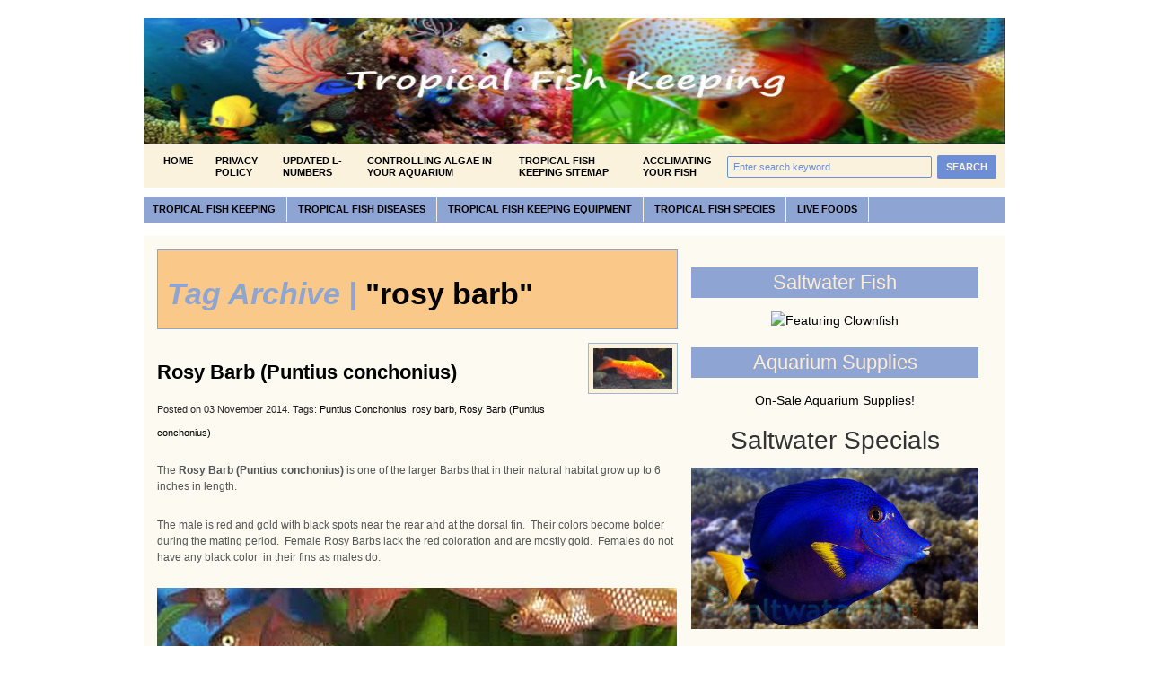

--- FILE ---
content_type: text/html; charset=UTF-8
request_url: https://tropical-fish-keeping.com/tag/rosy-barb
body_size: 19900
content:
<!DOCTYPE html PUBLIC "-//W3C//DTD XHTML 1.0 Transitional//EN" "http://www.w3.org/TR/xhtml1/DTD/xhtml1-transitional.dtd">
<html xmlns="http://www.w3.org/1999/xhtml">
<head profile="http://gmpg.org/xfn/11">

<title>rosy barb - Tropical Fish KeepingTropical Fish Keeping</title>
<meta http-equiv="Content-Type" content="text/html; charset=UTF-8" />

    <link rel="stylesheet" type="text/css" href="https://tropical-fish-keeping.com/wp-content/themes/gazette/style.css" media="screen" />
    <link rel="alternate" type="application/rss+xml" title="RSS 2.0" href="http://www.tropical-fish-keeping.com/feed" />
    <link rel="pingback" href="https://tropical-fish-keeping.com/xmlrpc.php" />
       
    <!--[if IE 6]>
    <script type="text/javascript" src="https://tropical-fish-keeping.com/wp-content/themes/gazette/includes/js/suckerfish.js"></script>
    <![endif]-->
            
		<!-- All in One SEO 4.8.9 - aioseo.com -->
	<meta name="robots" content="max-image-preview:large" />
	<link rel="canonical" href="https://tropical-fish-keeping.com/tag/rosy-barb" />
	<meta name="generator" content="All in One SEO (AIOSEO) 4.8.9" />
		<script type="application/ld+json" class="aioseo-schema">
			{"@context":"https:\/\/schema.org","@graph":[{"@type":"BreadcrumbList","@id":"https:\/\/tropical-fish-keeping.com\/tag\/rosy-barb#breadcrumblist","itemListElement":[{"@type":"ListItem","@id":"https:\/\/tropical-fish-keeping.com#listItem","position":1,"name":"Home","item":"https:\/\/tropical-fish-keeping.com","nextItem":{"@type":"ListItem","@id":"https:\/\/tropical-fish-keeping.com\/tag\/rosy-barb#listItem","name":"rosy barb"}},{"@type":"ListItem","@id":"https:\/\/tropical-fish-keeping.com\/tag\/rosy-barb#listItem","position":2,"name":"rosy barb","previousItem":{"@type":"ListItem","@id":"https:\/\/tropical-fish-keeping.com#listItem","name":"Home"}}]},{"@type":"CollectionPage","@id":"https:\/\/tropical-fish-keeping.com\/tag\/rosy-barb#collectionpage","url":"https:\/\/tropical-fish-keeping.com\/tag\/rosy-barb","name":"rosy barb - Tropical Fish Keeping","inLanguage":"en-US","isPartOf":{"@id":"https:\/\/tropical-fish-keeping.com\/#website"},"breadcrumb":{"@id":"https:\/\/tropical-fish-keeping.com\/tag\/rosy-barb#breadcrumblist"}},{"@type":"Organization","@id":"https:\/\/tropical-fish-keeping.com\/#organization","name":"john neila","description":"Tropical Fish Keeping of fresh and saltwater aquarium fish","url":"https:\/\/tropical-fish-keeping.com\/","telephone":"+13212669386"},{"@type":"WebSite","@id":"https:\/\/tropical-fish-keeping.com\/#website","url":"https:\/\/tropical-fish-keeping.com\/","name":"Tropical Fish Keeping","description":"Tropical Fish Keeping of fresh and saltwater aquarium fish","inLanguage":"en-US","publisher":{"@id":"https:\/\/tropical-fish-keeping.com\/#organization"}}]}
		</script>
		<!-- All in One SEO -->

<link rel="alternate" type="application/rss+xml" title="Tropical Fish Keeping &raquo; rosy barb Tag Feed" href="https://tropical-fish-keeping.com/tag/rosy-barb/feed" />
<style id='wp-img-auto-sizes-contain-inline-css' type='text/css'>
img:is([sizes=auto i],[sizes^="auto," i]){contain-intrinsic-size:3000px 1500px}
/*# sourceURL=wp-img-auto-sizes-contain-inline-css */
</style>
<style id='wp-emoji-styles-inline-css' type='text/css'>

	img.wp-smiley, img.emoji {
		display: inline !important;
		border: none !important;
		box-shadow: none !important;
		height: 1em !important;
		width: 1em !important;
		margin: 0 0.07em !important;
		vertical-align: -0.1em !important;
		background: none !important;
		padding: 0 !important;
	}
/*# sourceURL=wp-emoji-styles-inline-css */
</style>
<style id='wp-block-library-inline-css' type='text/css'>
:root{--wp-block-synced-color:#7a00df;--wp-block-synced-color--rgb:122,0,223;--wp-bound-block-color:var(--wp-block-synced-color);--wp-editor-canvas-background:#ddd;--wp-admin-theme-color:#007cba;--wp-admin-theme-color--rgb:0,124,186;--wp-admin-theme-color-darker-10:#006ba1;--wp-admin-theme-color-darker-10--rgb:0,107,160.5;--wp-admin-theme-color-darker-20:#005a87;--wp-admin-theme-color-darker-20--rgb:0,90,135;--wp-admin-border-width-focus:2px}@media (min-resolution:192dpi){:root{--wp-admin-border-width-focus:1.5px}}.wp-element-button{cursor:pointer}:root .has-very-light-gray-background-color{background-color:#eee}:root .has-very-dark-gray-background-color{background-color:#313131}:root .has-very-light-gray-color{color:#eee}:root .has-very-dark-gray-color{color:#313131}:root .has-vivid-green-cyan-to-vivid-cyan-blue-gradient-background{background:linear-gradient(135deg,#00d084,#0693e3)}:root .has-purple-crush-gradient-background{background:linear-gradient(135deg,#34e2e4,#4721fb 50%,#ab1dfe)}:root .has-hazy-dawn-gradient-background{background:linear-gradient(135deg,#faaca8,#dad0ec)}:root .has-subdued-olive-gradient-background{background:linear-gradient(135deg,#fafae1,#67a671)}:root .has-atomic-cream-gradient-background{background:linear-gradient(135deg,#fdd79a,#004a59)}:root .has-nightshade-gradient-background{background:linear-gradient(135deg,#330968,#31cdcf)}:root .has-midnight-gradient-background{background:linear-gradient(135deg,#020381,#2874fc)}:root{--wp--preset--font-size--normal:16px;--wp--preset--font-size--huge:42px}.has-regular-font-size{font-size:1em}.has-larger-font-size{font-size:2.625em}.has-normal-font-size{font-size:var(--wp--preset--font-size--normal)}.has-huge-font-size{font-size:var(--wp--preset--font-size--huge)}.has-text-align-center{text-align:center}.has-text-align-left{text-align:left}.has-text-align-right{text-align:right}.has-fit-text{white-space:nowrap!important}#end-resizable-editor-section{display:none}.aligncenter{clear:both}.items-justified-left{justify-content:flex-start}.items-justified-center{justify-content:center}.items-justified-right{justify-content:flex-end}.items-justified-space-between{justify-content:space-between}.screen-reader-text{border:0;clip-path:inset(50%);height:1px;margin:-1px;overflow:hidden;padding:0;position:absolute;width:1px;word-wrap:normal!important}.screen-reader-text:focus{background-color:#ddd;clip-path:none;color:#444;display:block;font-size:1em;height:auto;left:5px;line-height:normal;padding:15px 23px 14px;text-decoration:none;top:5px;width:auto;z-index:100000}html :where(.has-border-color){border-style:solid}html :where([style*=border-top-color]){border-top-style:solid}html :where([style*=border-right-color]){border-right-style:solid}html :where([style*=border-bottom-color]){border-bottom-style:solid}html :where([style*=border-left-color]){border-left-style:solid}html :where([style*=border-width]){border-style:solid}html :where([style*=border-top-width]){border-top-style:solid}html :where([style*=border-right-width]){border-right-style:solid}html :where([style*=border-bottom-width]){border-bottom-style:solid}html :where([style*=border-left-width]){border-left-style:solid}html :where(img[class*=wp-image-]){height:auto;max-width:100%}:where(figure){margin:0 0 1em}html :where(.is-position-sticky){--wp-admin--admin-bar--position-offset:var(--wp-admin--admin-bar--height,0px)}@media screen and (max-width:600px){html :where(.is-position-sticky){--wp-admin--admin-bar--position-offset:0px}}

/*# sourceURL=wp-block-library-inline-css */
</style><style id='wp-block-heading-inline-css' type='text/css'>
h1:where(.wp-block-heading).has-background,h2:where(.wp-block-heading).has-background,h3:where(.wp-block-heading).has-background,h4:where(.wp-block-heading).has-background,h5:where(.wp-block-heading).has-background,h6:where(.wp-block-heading).has-background{padding:1.25em 2.375em}h1.has-text-align-left[style*=writing-mode]:where([style*=vertical-lr]),h1.has-text-align-right[style*=writing-mode]:where([style*=vertical-rl]),h2.has-text-align-left[style*=writing-mode]:where([style*=vertical-lr]),h2.has-text-align-right[style*=writing-mode]:where([style*=vertical-rl]),h3.has-text-align-left[style*=writing-mode]:where([style*=vertical-lr]),h3.has-text-align-right[style*=writing-mode]:where([style*=vertical-rl]),h4.has-text-align-left[style*=writing-mode]:where([style*=vertical-lr]),h4.has-text-align-right[style*=writing-mode]:where([style*=vertical-rl]),h5.has-text-align-left[style*=writing-mode]:where([style*=vertical-lr]),h5.has-text-align-right[style*=writing-mode]:where([style*=vertical-rl]),h6.has-text-align-left[style*=writing-mode]:where([style*=vertical-lr]),h6.has-text-align-right[style*=writing-mode]:where([style*=vertical-rl]){rotate:180deg}
/*# sourceURL=https://tropical-fish-keeping.com/wp-includes/blocks/heading/style.min.css */
</style>
<style id='wp-block-image-inline-css' type='text/css'>
.wp-block-image>a,.wp-block-image>figure>a{display:inline-block}.wp-block-image img{box-sizing:border-box;height:auto;max-width:100%;vertical-align:bottom}@media not (prefers-reduced-motion){.wp-block-image img.hide{visibility:hidden}.wp-block-image img.show{animation:show-content-image .4s}}.wp-block-image[style*=border-radius] img,.wp-block-image[style*=border-radius]>a{border-radius:inherit}.wp-block-image.has-custom-border img{box-sizing:border-box}.wp-block-image.aligncenter{text-align:center}.wp-block-image.alignfull>a,.wp-block-image.alignwide>a{width:100%}.wp-block-image.alignfull img,.wp-block-image.alignwide img{height:auto;width:100%}.wp-block-image .aligncenter,.wp-block-image .alignleft,.wp-block-image .alignright,.wp-block-image.aligncenter,.wp-block-image.alignleft,.wp-block-image.alignright{display:table}.wp-block-image .aligncenter>figcaption,.wp-block-image .alignleft>figcaption,.wp-block-image .alignright>figcaption,.wp-block-image.aligncenter>figcaption,.wp-block-image.alignleft>figcaption,.wp-block-image.alignright>figcaption{caption-side:bottom;display:table-caption}.wp-block-image .alignleft{float:left;margin:.5em 1em .5em 0}.wp-block-image .alignright{float:right;margin:.5em 0 .5em 1em}.wp-block-image .aligncenter{margin-left:auto;margin-right:auto}.wp-block-image :where(figcaption){margin-bottom:1em;margin-top:.5em}.wp-block-image.is-style-circle-mask img{border-radius:9999px}@supports ((-webkit-mask-image:none) or (mask-image:none)) or (-webkit-mask-image:none){.wp-block-image.is-style-circle-mask img{border-radius:0;-webkit-mask-image:url('data:image/svg+xml;utf8,<svg viewBox="0 0 100 100" xmlns="http://www.w3.org/2000/svg"><circle cx="50" cy="50" r="50"/></svg>');mask-image:url('data:image/svg+xml;utf8,<svg viewBox="0 0 100 100" xmlns="http://www.w3.org/2000/svg"><circle cx="50" cy="50" r="50"/></svg>');mask-mode:alpha;-webkit-mask-position:center;mask-position:center;-webkit-mask-repeat:no-repeat;mask-repeat:no-repeat;-webkit-mask-size:contain;mask-size:contain}}:root :where(.wp-block-image.is-style-rounded img,.wp-block-image .is-style-rounded img){border-radius:9999px}.wp-block-image figure{margin:0}.wp-lightbox-container{display:flex;flex-direction:column;position:relative}.wp-lightbox-container img{cursor:zoom-in}.wp-lightbox-container img:hover+button{opacity:1}.wp-lightbox-container button{align-items:center;backdrop-filter:blur(16px) saturate(180%);background-color:#5a5a5a40;border:none;border-radius:4px;cursor:zoom-in;display:flex;height:20px;justify-content:center;opacity:0;padding:0;position:absolute;right:16px;text-align:center;top:16px;width:20px;z-index:100}@media not (prefers-reduced-motion){.wp-lightbox-container button{transition:opacity .2s ease}}.wp-lightbox-container button:focus-visible{outline:3px auto #5a5a5a40;outline:3px auto -webkit-focus-ring-color;outline-offset:3px}.wp-lightbox-container button:hover{cursor:pointer;opacity:1}.wp-lightbox-container button:focus{opacity:1}.wp-lightbox-container button:focus,.wp-lightbox-container button:hover,.wp-lightbox-container button:not(:hover):not(:active):not(.has-background){background-color:#5a5a5a40;border:none}.wp-lightbox-overlay{box-sizing:border-box;cursor:zoom-out;height:100vh;left:0;overflow:hidden;position:fixed;top:0;visibility:hidden;width:100%;z-index:100000}.wp-lightbox-overlay .close-button{align-items:center;cursor:pointer;display:flex;justify-content:center;min-height:40px;min-width:40px;padding:0;position:absolute;right:calc(env(safe-area-inset-right) + 16px);top:calc(env(safe-area-inset-top) + 16px);z-index:5000000}.wp-lightbox-overlay .close-button:focus,.wp-lightbox-overlay .close-button:hover,.wp-lightbox-overlay .close-button:not(:hover):not(:active):not(.has-background){background:none;border:none}.wp-lightbox-overlay .lightbox-image-container{height:var(--wp--lightbox-container-height);left:50%;overflow:hidden;position:absolute;top:50%;transform:translate(-50%,-50%);transform-origin:top left;width:var(--wp--lightbox-container-width);z-index:9999999999}.wp-lightbox-overlay .wp-block-image{align-items:center;box-sizing:border-box;display:flex;height:100%;justify-content:center;margin:0;position:relative;transform-origin:0 0;width:100%;z-index:3000000}.wp-lightbox-overlay .wp-block-image img{height:var(--wp--lightbox-image-height);min-height:var(--wp--lightbox-image-height);min-width:var(--wp--lightbox-image-width);width:var(--wp--lightbox-image-width)}.wp-lightbox-overlay .wp-block-image figcaption{display:none}.wp-lightbox-overlay button{background:none;border:none}.wp-lightbox-overlay .scrim{background-color:#fff;height:100%;opacity:.9;position:absolute;width:100%;z-index:2000000}.wp-lightbox-overlay.active{visibility:visible}@media not (prefers-reduced-motion){.wp-lightbox-overlay.active{animation:turn-on-visibility .25s both}.wp-lightbox-overlay.active img{animation:turn-on-visibility .35s both}.wp-lightbox-overlay.show-closing-animation:not(.active){animation:turn-off-visibility .35s both}.wp-lightbox-overlay.show-closing-animation:not(.active) img{animation:turn-off-visibility .25s both}.wp-lightbox-overlay.zoom.active{animation:none;opacity:1;visibility:visible}.wp-lightbox-overlay.zoom.active .lightbox-image-container{animation:lightbox-zoom-in .4s}.wp-lightbox-overlay.zoom.active .lightbox-image-container img{animation:none}.wp-lightbox-overlay.zoom.active .scrim{animation:turn-on-visibility .4s forwards}.wp-lightbox-overlay.zoom.show-closing-animation:not(.active){animation:none}.wp-lightbox-overlay.zoom.show-closing-animation:not(.active) .lightbox-image-container{animation:lightbox-zoom-out .4s}.wp-lightbox-overlay.zoom.show-closing-animation:not(.active) .lightbox-image-container img{animation:none}.wp-lightbox-overlay.zoom.show-closing-animation:not(.active) .scrim{animation:turn-off-visibility .4s forwards}}@keyframes show-content-image{0%{visibility:hidden}99%{visibility:hidden}to{visibility:visible}}@keyframes turn-on-visibility{0%{opacity:0}to{opacity:1}}@keyframes turn-off-visibility{0%{opacity:1;visibility:visible}99%{opacity:0;visibility:visible}to{opacity:0;visibility:hidden}}@keyframes lightbox-zoom-in{0%{transform:translate(calc((-100vw + var(--wp--lightbox-scrollbar-width))/2 + var(--wp--lightbox-initial-left-position)),calc(-50vh + var(--wp--lightbox-initial-top-position))) scale(var(--wp--lightbox-scale))}to{transform:translate(-50%,-50%) scale(1)}}@keyframes lightbox-zoom-out{0%{transform:translate(-50%,-50%) scale(1);visibility:visible}99%{visibility:visible}to{transform:translate(calc((-100vw + var(--wp--lightbox-scrollbar-width))/2 + var(--wp--lightbox-initial-left-position)),calc(-50vh + var(--wp--lightbox-initial-top-position))) scale(var(--wp--lightbox-scale));visibility:hidden}}
/*# sourceURL=https://tropical-fish-keeping.com/wp-includes/blocks/image/style.min.css */
</style>
<style id='global-styles-inline-css' type='text/css'>
:root{--wp--preset--aspect-ratio--square: 1;--wp--preset--aspect-ratio--4-3: 4/3;--wp--preset--aspect-ratio--3-4: 3/4;--wp--preset--aspect-ratio--3-2: 3/2;--wp--preset--aspect-ratio--2-3: 2/3;--wp--preset--aspect-ratio--16-9: 16/9;--wp--preset--aspect-ratio--9-16: 9/16;--wp--preset--color--black: #000000;--wp--preset--color--cyan-bluish-gray: #abb8c3;--wp--preset--color--white: #ffffff;--wp--preset--color--pale-pink: #f78da7;--wp--preset--color--vivid-red: #cf2e2e;--wp--preset--color--luminous-vivid-orange: #ff6900;--wp--preset--color--luminous-vivid-amber: #fcb900;--wp--preset--color--light-green-cyan: #7bdcb5;--wp--preset--color--vivid-green-cyan: #00d084;--wp--preset--color--pale-cyan-blue: #8ed1fc;--wp--preset--color--vivid-cyan-blue: #0693e3;--wp--preset--color--vivid-purple: #9b51e0;--wp--preset--gradient--vivid-cyan-blue-to-vivid-purple: linear-gradient(135deg,rgb(6,147,227) 0%,rgb(155,81,224) 100%);--wp--preset--gradient--light-green-cyan-to-vivid-green-cyan: linear-gradient(135deg,rgb(122,220,180) 0%,rgb(0,208,130) 100%);--wp--preset--gradient--luminous-vivid-amber-to-luminous-vivid-orange: linear-gradient(135deg,rgb(252,185,0) 0%,rgb(255,105,0) 100%);--wp--preset--gradient--luminous-vivid-orange-to-vivid-red: linear-gradient(135deg,rgb(255,105,0) 0%,rgb(207,46,46) 100%);--wp--preset--gradient--very-light-gray-to-cyan-bluish-gray: linear-gradient(135deg,rgb(238,238,238) 0%,rgb(169,184,195) 100%);--wp--preset--gradient--cool-to-warm-spectrum: linear-gradient(135deg,rgb(74,234,220) 0%,rgb(151,120,209) 20%,rgb(207,42,186) 40%,rgb(238,44,130) 60%,rgb(251,105,98) 80%,rgb(254,248,76) 100%);--wp--preset--gradient--blush-light-purple: linear-gradient(135deg,rgb(255,206,236) 0%,rgb(152,150,240) 100%);--wp--preset--gradient--blush-bordeaux: linear-gradient(135deg,rgb(254,205,165) 0%,rgb(254,45,45) 50%,rgb(107,0,62) 100%);--wp--preset--gradient--luminous-dusk: linear-gradient(135deg,rgb(255,203,112) 0%,rgb(199,81,192) 50%,rgb(65,88,208) 100%);--wp--preset--gradient--pale-ocean: linear-gradient(135deg,rgb(255,245,203) 0%,rgb(182,227,212) 50%,rgb(51,167,181) 100%);--wp--preset--gradient--electric-grass: linear-gradient(135deg,rgb(202,248,128) 0%,rgb(113,206,126) 100%);--wp--preset--gradient--midnight: linear-gradient(135deg,rgb(2,3,129) 0%,rgb(40,116,252) 100%);--wp--preset--font-size--small: 13px;--wp--preset--font-size--medium: 20px;--wp--preset--font-size--large: 36px;--wp--preset--font-size--x-large: 42px;--wp--preset--spacing--20: 0.44rem;--wp--preset--spacing--30: 0.67rem;--wp--preset--spacing--40: 1rem;--wp--preset--spacing--50: 1.5rem;--wp--preset--spacing--60: 2.25rem;--wp--preset--spacing--70: 3.38rem;--wp--preset--spacing--80: 5.06rem;--wp--preset--shadow--natural: 6px 6px 9px rgba(0, 0, 0, 0.2);--wp--preset--shadow--deep: 12px 12px 50px rgba(0, 0, 0, 0.4);--wp--preset--shadow--sharp: 6px 6px 0px rgba(0, 0, 0, 0.2);--wp--preset--shadow--outlined: 6px 6px 0px -3px rgb(255, 255, 255), 6px 6px rgb(0, 0, 0);--wp--preset--shadow--crisp: 6px 6px 0px rgb(0, 0, 0);}:where(.is-layout-flex){gap: 0.5em;}:where(.is-layout-grid){gap: 0.5em;}body .is-layout-flex{display: flex;}.is-layout-flex{flex-wrap: wrap;align-items: center;}.is-layout-flex > :is(*, div){margin: 0;}body .is-layout-grid{display: grid;}.is-layout-grid > :is(*, div){margin: 0;}:where(.wp-block-columns.is-layout-flex){gap: 2em;}:where(.wp-block-columns.is-layout-grid){gap: 2em;}:where(.wp-block-post-template.is-layout-flex){gap: 1.25em;}:where(.wp-block-post-template.is-layout-grid){gap: 1.25em;}.has-black-color{color: var(--wp--preset--color--black) !important;}.has-cyan-bluish-gray-color{color: var(--wp--preset--color--cyan-bluish-gray) !important;}.has-white-color{color: var(--wp--preset--color--white) !important;}.has-pale-pink-color{color: var(--wp--preset--color--pale-pink) !important;}.has-vivid-red-color{color: var(--wp--preset--color--vivid-red) !important;}.has-luminous-vivid-orange-color{color: var(--wp--preset--color--luminous-vivid-orange) !important;}.has-luminous-vivid-amber-color{color: var(--wp--preset--color--luminous-vivid-amber) !important;}.has-light-green-cyan-color{color: var(--wp--preset--color--light-green-cyan) !important;}.has-vivid-green-cyan-color{color: var(--wp--preset--color--vivid-green-cyan) !important;}.has-pale-cyan-blue-color{color: var(--wp--preset--color--pale-cyan-blue) !important;}.has-vivid-cyan-blue-color{color: var(--wp--preset--color--vivid-cyan-blue) !important;}.has-vivid-purple-color{color: var(--wp--preset--color--vivid-purple) !important;}.has-black-background-color{background-color: var(--wp--preset--color--black) !important;}.has-cyan-bluish-gray-background-color{background-color: var(--wp--preset--color--cyan-bluish-gray) !important;}.has-white-background-color{background-color: var(--wp--preset--color--white) !important;}.has-pale-pink-background-color{background-color: var(--wp--preset--color--pale-pink) !important;}.has-vivid-red-background-color{background-color: var(--wp--preset--color--vivid-red) !important;}.has-luminous-vivid-orange-background-color{background-color: var(--wp--preset--color--luminous-vivid-orange) !important;}.has-luminous-vivid-amber-background-color{background-color: var(--wp--preset--color--luminous-vivid-amber) !important;}.has-light-green-cyan-background-color{background-color: var(--wp--preset--color--light-green-cyan) !important;}.has-vivid-green-cyan-background-color{background-color: var(--wp--preset--color--vivid-green-cyan) !important;}.has-pale-cyan-blue-background-color{background-color: var(--wp--preset--color--pale-cyan-blue) !important;}.has-vivid-cyan-blue-background-color{background-color: var(--wp--preset--color--vivid-cyan-blue) !important;}.has-vivid-purple-background-color{background-color: var(--wp--preset--color--vivid-purple) !important;}.has-black-border-color{border-color: var(--wp--preset--color--black) !important;}.has-cyan-bluish-gray-border-color{border-color: var(--wp--preset--color--cyan-bluish-gray) !important;}.has-white-border-color{border-color: var(--wp--preset--color--white) !important;}.has-pale-pink-border-color{border-color: var(--wp--preset--color--pale-pink) !important;}.has-vivid-red-border-color{border-color: var(--wp--preset--color--vivid-red) !important;}.has-luminous-vivid-orange-border-color{border-color: var(--wp--preset--color--luminous-vivid-orange) !important;}.has-luminous-vivid-amber-border-color{border-color: var(--wp--preset--color--luminous-vivid-amber) !important;}.has-light-green-cyan-border-color{border-color: var(--wp--preset--color--light-green-cyan) !important;}.has-vivid-green-cyan-border-color{border-color: var(--wp--preset--color--vivid-green-cyan) !important;}.has-pale-cyan-blue-border-color{border-color: var(--wp--preset--color--pale-cyan-blue) !important;}.has-vivid-cyan-blue-border-color{border-color: var(--wp--preset--color--vivid-cyan-blue) !important;}.has-vivid-purple-border-color{border-color: var(--wp--preset--color--vivid-purple) !important;}.has-vivid-cyan-blue-to-vivid-purple-gradient-background{background: var(--wp--preset--gradient--vivid-cyan-blue-to-vivid-purple) !important;}.has-light-green-cyan-to-vivid-green-cyan-gradient-background{background: var(--wp--preset--gradient--light-green-cyan-to-vivid-green-cyan) !important;}.has-luminous-vivid-amber-to-luminous-vivid-orange-gradient-background{background: var(--wp--preset--gradient--luminous-vivid-amber-to-luminous-vivid-orange) !important;}.has-luminous-vivid-orange-to-vivid-red-gradient-background{background: var(--wp--preset--gradient--luminous-vivid-orange-to-vivid-red) !important;}.has-very-light-gray-to-cyan-bluish-gray-gradient-background{background: var(--wp--preset--gradient--very-light-gray-to-cyan-bluish-gray) !important;}.has-cool-to-warm-spectrum-gradient-background{background: var(--wp--preset--gradient--cool-to-warm-spectrum) !important;}.has-blush-light-purple-gradient-background{background: var(--wp--preset--gradient--blush-light-purple) !important;}.has-blush-bordeaux-gradient-background{background: var(--wp--preset--gradient--blush-bordeaux) !important;}.has-luminous-dusk-gradient-background{background: var(--wp--preset--gradient--luminous-dusk) !important;}.has-pale-ocean-gradient-background{background: var(--wp--preset--gradient--pale-ocean) !important;}.has-electric-grass-gradient-background{background: var(--wp--preset--gradient--electric-grass) !important;}.has-midnight-gradient-background{background: var(--wp--preset--gradient--midnight) !important;}.has-small-font-size{font-size: var(--wp--preset--font-size--small) !important;}.has-medium-font-size{font-size: var(--wp--preset--font-size--medium) !important;}.has-large-font-size{font-size: var(--wp--preset--font-size--large) !important;}.has-x-large-font-size{font-size: var(--wp--preset--font-size--x-large) !important;}
/*# sourceURL=global-styles-inline-css */
</style>

<style id='classic-theme-styles-inline-css' type='text/css'>
/*! This file is auto-generated */
.wp-block-button__link{color:#fff;background-color:#32373c;border-radius:9999px;box-shadow:none;text-decoration:none;padding:calc(.667em + 2px) calc(1.333em + 2px);font-size:1.125em}.wp-block-file__button{background:#32373c;color:#fff;text-decoration:none}
/*# sourceURL=/wp-includes/css/classic-themes.min.css */
</style>
<link rel='stylesheet' id='aalb_basics_css-css' href='https://tropical-fish-keeping.com/wp-content/plugins/amazon-associates-link-builder/css/aalb_basics.css?ver=1.9.3' type='text/css' media='all' />
<link rel='stylesheet' id='wsgt_styles-css' href='https://tropical-fish-keeping.com/wp-content/plugins/ps4l-pond-calculator/css/style.css?ver=6.9' type='text/css' media='all' />
<link rel='stylesheet' id='wsgt_stylesbootstrapcss-css' href='https://tropical-fish-keeping.com/wp-content/plugins/ps4l-pond-calculator/css/bootstrap.css?ver=6.9' type='text/css' media='all' />
<link rel='stylesheet' id='wsgt_stylesbootstrapmincss-css' href='https://tropical-fish-keeping.com/wp-content/plugins/ps4l-pond-calculator/css/bootstrap.min.css?ver=6.9' type='text/css' media='all' />
<script type="text/javascript" src="https://tropical-fish-keeping.com/wp-includes/js/jquery/jquery.min.js?ver=3.7.1" id="jquery-core-js"></script>
<script type="text/javascript" src="https://tropical-fish-keeping.com/wp-includes/js/jquery/jquery-migrate.min.js?ver=3.4.1" id="jquery-migrate-js"></script>
<script type="text/javascript" src="https://tropical-fish-keeping.com/wp-content/themes/gazette/includes/js/scripts.js?ver=6.9" id="scripts-js"></script>
<script type="text/javascript" src="https://tropical-fish-keeping.com/wp-content/themes/gazette/includes/js/woo_tabs.js?ver=6.9" id="woo_tabs-js"></script>
<script type="text/javascript" src="https://tropical-fish-keeping.com/wp-content/themes/gazette/includes/js/superfish.js?ver=6.9" id="superfish-js"></script>
<link rel="https://api.w.org/" href="https://tropical-fish-keeping.com/wp-json/" /><link rel="alternate" title="JSON" type="application/json" href="https://tropical-fish-keeping.com/wp-json/wp/v2/tags/109" /><link rel="EditURI" type="application/rsd+xml" title="RSD" href="https://tropical-fish-keeping.com/xmlrpc.php?rsd" />
<meta name="generator" content="WordPress 6.9" />
<meta property="fb:app_id" content=""><meta property="fb:admins" content="">            <div id="fb-root"></div>
            <script>(function (d, s, id) {
                    var js, fjs = d.getElementsByTagName(s)[0];
                    if (d.getElementById(id))
                        return;
                    js = d.createElement(s);
                    js.id = id;
                    js.src = "//connect.facebook.net/en_US/sdk.js#xfbml=1&version=v2.0";
                    fjs.parentNode.insertBefore(js, fjs);
                }(document, 'script', 'facebook-jssdk'));</script>
            
<!-- Alt Stylesheet -->
<link href="https://tropical-fish-keeping.com/wp-content/themes/gazette/styles/default.css" rel="stylesheet" type="text/css" />

<!-- Custom Favicon -->
<link rel="shortcut icon" href="https://tropical-fish-keeping.com/wp-content/uploads/2025/10/tropicalfishkeeping_com_banner_2880w-222.jpg"/>

<!-- Woo Shortcodes CSS -->
<link href="https://tropical-fish-keeping.com/wp-content/themes/gazette/functions/css/shortcodes.css" rel="stylesheet" type="text/css" />

<!-- Custom Stylesheet -->
<link href="https://tropical-fish-keeping.com/wp-content/themes/gazette/custom.css" rel="stylesheet" type="text/css" />

<!-- Theme version -->
<meta name="generator" content="Gazette Edition 2.9.3" />
<meta name="generator" content="WooFramework 6.2.9" />
<style type="text/css">

.wooslider .slider-container,.slider-container .slide  { height: 300px!important } 
.wooslider .slider-container .slide-content { top: 300px } }
</style>
<style type="text/css">.broken_link, a.broken_link {
	text-decoration: line-through;
}</style><link rel="icon" href="https://tropical-fish-keeping.com/wp-content/uploads/2024/08/cropped-Chelmon-rostratus-32x32.jpg" sizes="32x32" />
<link rel="icon" href="https://tropical-fish-keeping.com/wp-content/uploads/2024/08/cropped-Chelmon-rostratus-192x192.jpg" sizes="192x192" />
<link rel="apple-touch-icon" href="https://tropical-fish-keeping.com/wp-content/uploads/2024/08/cropped-Chelmon-rostratus-180x180.jpg" />
<meta name="msapplication-TileImage" content="https://tropical-fish-keeping.com/wp-content/uploads/2024/08/cropped-Chelmon-rostratus-270x270.jpg" />

	


</head>

<body class="archive tag tag-rosy-barb tag-109 wp-theme-gazette chrome alt-style-default">

<!-- Set video category -->




	<div class="fix"></div>
	
	<div id="header"><!-- START LOGO LEVEL WITH RSS FEED -->
		
	
		<div id= "img-center">
			
		</div>	
<a href="https://tropical-fish-keeping.com/"><img src="https://tropical-fish-keeping.com/wp-content/themes/gazette/images/header.png" width="960" height="140" border=2></a>




			
	
		
	</div><!--/header -->

<div id="nav"> <!-- START TOP NAVIGATION BAR --> 
	
	<div id="nav-top">
       
		<div id="nav-center">
						<ul id="top-menu">
			            
            					<li class="page_item"><a href="https://tropical-fish-keeping.com/">Home</a></li>
								<li class="page_item page-item-2"><a href="https://tropical-fish-keeping.com/sample-page">Privacy Policy</a></li>
<li class="page_item page-item-5182"><a href="https://tropical-fish-keeping.com/5182-2">Updated L-numbers</a></li>
<li class="page_item page-item-6467"><a href="https://tropical-fish-keeping.com/controlling-algae-in-your-aquarium">Controlling Algae In Your Aquarium</a></li>
<li class="page_item page-item-682"><a href="https://tropical-fish-keeping.com/tropical-fish-keeping-sitemap-2">Tropical Fish Keeping Sitemap</a></li>
<li class="page_item page-item-4568"><a href="https://tropical-fish-keeping.com/acclimating-your-fish">Acclimating Your Fish</a></li>
	
                
            	
			
			</ul>
					</div><!--/nav-center -->


		<div id="nav-right">		
		
			<form method="get" id="searchform" action="https://tropical-fish-keeping.com/">
				
				<div id="search">
					<input type="text" value="Enter search keyword" onclick="this.value='';" name="s" id="s" />
					<input type="submit" class="btn" value="Search" />

				</div><!--/search -->
				
			</form>
		
		</div><!--/nav-right -->
		
</div><!--/nav-top -->

</div><!--/nav -->	
	 
	
    
    	
	
	<div id="suckerfish"><!-- START CATEGORY NAVIGATION (SUCKERFISH CSS) -->
    <div id="nav2" class="menu-archives-container"><ul id="menu-archives" class="menu"><li id="menu-item-186" class="menu-item menu-item-type-taxonomy menu-item-object-category menu-item-has-children menu-item-186"><a href="https://tropical-fish-keeping.com/category/tropical-fish-keeping-2">Tropical Fish Keeping</a>
<ul class="sub-menu">
	<li id="menu-item-187" class="menu-item menu-item-type-taxonomy menu-item-object-category menu-item-187"><a href="https://tropical-fish-keeping.com/category/tropical-fish-keeping-2/featured-articles">Featured Articles</a></li>
	<li id="menu-item-188" class="menu-item menu-item-type-taxonomy menu-item-object-category menu-item-188"><a href="https://tropical-fish-keeping.com/category/tropical-fish-keeping-2/setting-up-your-first-aquarium">Setting Up Your First Aquarium</a></li>
</ul>
</li>
<li id="menu-item-5941" class="menu-item menu-item-type-taxonomy menu-item-object-category menu-item-has-children menu-item-5941"><a href="https://tropical-fish-keeping.com/category/tropical-fish-keeping-2/tropical-fish-diseases">Tropical Fish Diseases</a>
<ul class="sub-menu">
	<li id="menu-item-5945" class="menu-item menu-item-type-taxonomy menu-item-object-category menu-item-5945"><a href="https://tropical-fish-keeping.com/category/tropical-fish-keeping-2/tropical-fish-diseases/bacterial-infections">Bacterial Infections</a></li>
	<li id="menu-item-5946" class="menu-item menu-item-type-taxonomy menu-item-object-category menu-item-5946"><a href="https://tropical-fish-keeping.com/category/tropical-fish-keeping-2/tropical-fish-diseases/external-arthropod-parasites">EXTERNAL ARTHROPOD PARASITES</a></li>
	<li id="menu-item-5947" class="menu-item menu-item-type-taxonomy menu-item-object-category menu-item-5947"><a href="https://tropical-fish-keeping.com/category/tropical-fish-keeping-2/tropical-fish-diseases/fungal-infections">FUNGAL INFECTIONS</a></li>
	<li id="menu-item-5948" class="menu-item menu-item-type-taxonomy menu-item-object-category menu-item-5948"><a href="https://tropical-fish-keeping.com/category/tropical-fish-keeping-2/tropical-fish-diseases/miscellaneous-ailments">MISCELLANEOUS AILMENTS</a></li>
	<li id="menu-item-5942" class="menu-item menu-item-type-taxonomy menu-item-object-category menu-item-5942"><a href="https://tropical-fish-keeping.com/category/tropical-fish-keeping-2/tropical-fish-diseases/parasitic-infections">PARASITIC INFECTIONS</a></li>
	<li id="menu-item-5943" class="menu-item menu-item-type-taxonomy menu-item-object-category menu-item-5943"><a href="https://tropical-fish-keeping.com/category/tropical-fish-keeping-2/tropical-fish-diseases/viral-infections-and-tumors">VIRAL INFECTIONS AND TUMORS</a></li>
	<li id="menu-item-5944" class="menu-item menu-item-type-taxonomy menu-item-object-category menu-item-5944"><a href="https://tropical-fish-keeping.com/category/tropical-fish-keeping-2/tropical-fish-diseases/worm-parasites">WORM PARASITES</a></li>
</ul>
</li>
<li id="menu-item-189" class="menu-item menu-item-type-taxonomy menu-item-object-category menu-item-has-children menu-item-189"><a href="https://tropical-fish-keeping.com/category/tropical-fish-keeping-2/tropical-fish-keeping-equipment">Tropical Fish Keeping Equipment</a>
<ul class="sub-menu">
	<li id="menu-item-190" class="menu-item menu-item-type-taxonomy menu-item-object-category menu-item-190"><a href="https://tropical-fish-keeping.com/category/tropical-fish-keeping-2/tropical-fish-keeping-equipment/aquarium-stands">Aquarium Stands</a></li>
	<li id="menu-item-191" class="menu-item menu-item-type-taxonomy menu-item-object-category menu-item-191"><a href="https://tropical-fish-keeping.com/category/tropical-fish-keeping-2/tropical-fish-keeping-equipment/aquariums-tropical-fish-keeping-equipment">Aquariums</a></li>
	<li id="menu-item-192" class="menu-item menu-item-type-taxonomy menu-item-object-category menu-item-192"><a href="https://tropical-fish-keeping.com/category/tropical-fish-keeping-2/tropical-fish-keeping-equipment/filters">Filters</a></li>
	<li id="menu-item-193" class="menu-item menu-item-type-taxonomy menu-item-object-category menu-item-193"><a href="https://tropical-fish-keeping.com/category/tropical-fish-keeping-2/tropical-fish-keeping-equipment/lighting">Lighting</a></li>
</ul>
</li>
<li id="menu-item-194" class="menu-item menu-item-type-taxonomy menu-item-object-category menu-item-has-children menu-item-194"><a href="https://tropical-fish-keeping.com/category/tropical-fish-keeping-2/tropical-fish-species-3">Tropical Fish Species</a>
<ul class="sub-menu">
	<li id="menu-item-2303" class="menu-item menu-item-type-taxonomy menu-item-object-category menu-item-has-children menu-item-2303"><a href="https://tropical-fish-keeping.com/category/tropical-fish-keeping-2/tropical-fish-species-3/brackish-water-fish-tropical-fish-species-3">Brackish Water Fish</a>
	<ul class="sub-menu">
		<li id="menu-item-2304" class="menu-item menu-item-type-taxonomy menu-item-object-category menu-item-2304"><a href="https://tropical-fish-keeping.com/category/tropical-fish-keeping-2/tropical-fish-species-3/brackish-water-fish-tropical-fish-species-3/puffer-fish-brackish-water-fish-tropical-fish-species-3">Puffer Fish</a></li>
	</ul>
</li>
	<li id="menu-item-195" class="menu-item menu-item-type-taxonomy menu-item-object-category menu-item-has-children menu-item-195"><a href="https://tropical-fish-keeping.com/category/tropical-fish-keeping-2/tropical-fish-species-3/freshwater-fish">Freshwater Fish</a>
	<ul class="sub-menu">
		<li id="menu-item-196" class="menu-item menu-item-type-taxonomy menu-item-object-category menu-item-196"><a href="https://tropical-fish-keeping.com/category/tropical-fish-keeping-2/tropical-fish-species-3/freshwater-fish/angelfish">Angelfish</a></li>
		<li id="menu-item-280" class="menu-item menu-item-type-taxonomy menu-item-object-category menu-item-280"><a href="https://tropical-fish-keeping.com/category/tropical-fish-keeping-2/tropical-fish-species-3/freshwater-fish/barbs">Barbs</a></li>
		<li id="menu-item-774" class="menu-item menu-item-type-taxonomy menu-item-object-category menu-item-774"><a href="https://tropical-fish-keeping.com/category/tropical-fish-keeping-2/tropical-fish-species-3/freshwater-fish/bettas">Bettas</a></li>
		<li id="menu-item-782" class="menu-item menu-item-type-taxonomy menu-item-object-category menu-item-has-children menu-item-782"><a href="https://tropical-fish-keeping.com/category/tropical-fish-keeping-2/tropical-fish-species-3/freshwater-fish/catfish" title="Freshwater Catfish">Catfish</a>
		<ul class="sub-menu">
			<li id="menu-item-5079" class="menu-item menu-item-type-taxonomy menu-item-object-category menu-item-5079"><a href="https://tropical-fish-keeping.com/category/tropical-fish-keeping-2/tropical-fish-species-3/freshwater-fish/catfish/corydoras">Corydoras</a></li>
		</ul>
</li>
		<li id="menu-item-1666" class="menu-item menu-item-type-taxonomy menu-item-object-category menu-item-has-children menu-item-1666"><a href="https://tropical-fish-keeping.com/category/tropical-fish-keeping-2/tropical-fish-species-3/freshwater-fish/cichlids" title="Freshwater Cichlids">Cichlids</a>
		<ul class="sub-menu">
			<li id="menu-item-1667" class="menu-item menu-item-type-taxonomy menu-item-object-category menu-item-has-children menu-item-1667"><a href="https://tropical-fish-keeping.com/category/tropical-fish-keeping-2/tropical-fish-species-3/freshwater-fish/cichlids/african_cichlids">African Cichlids</a>
			<ul class="sub-menu">
				<li id="menu-item-1668" class="menu-item menu-item-type-taxonomy menu-item-object-category menu-item-1668"><a href="https://tropical-fish-keeping.com/category/tropical-fish-keeping-2/tropical-fish-species-3/freshwater-fish/cichlids/african_cichlids/lake_malawi">Lake Malawi Cichlids</a></li>
				<li id="menu-item-1669" class="menu-item menu-item-type-taxonomy menu-item-object-category menu-item-1669"><a href="https://tropical-fish-keeping.com/category/tropical-fish-keeping-2/tropical-fish-species-3/freshwater-fish/cichlids/african_cichlids/lake_tanganyika_cichlids">Lake Tanganyika Cichlids</a></li>
				<li id="menu-item-1670" class="menu-item menu-item-type-taxonomy menu-item-object-category menu-item-1670"><a href="https://tropical-fish-keeping.com/category/tropical-fish-keeping-2/tropical-fish-species-3/freshwater-fish/cichlids/african_cichlids/lake_victoria-west-africa-and-madagascar">Lake Victoria, West Africa and Madagascar</a></li>
				<li id="menu-item-4326" class="menu-item menu-item-type-taxonomy menu-item-object-category menu-item-4326"><a href="https://tropical-fish-keeping.com/category/tropical-fish-keeping-2/tropical-fish-species-3/freshwater-fish/cichlids/african_cichlids/african-riverine-cichlids">African Riverine Cichlids</a></li>
			</ul>
</li>
			<li id="menu-item-2419" class="menu-item menu-item-type-taxonomy menu-item-object-category menu-item-2419"><a href="https://tropical-fish-keeping.com/category/tropical-fish-keeping-2/tropical-fish-species-3/freshwater-fish/cichlids/asian-cichlids">Asian Cichlids</a></li>
			<li id="menu-item-1671" class="menu-item menu-item-type-taxonomy menu-item-object-category menu-item-has-children menu-item-1671"><a href="https://tropical-fish-keeping.com/category/tropical-fish-keeping-2/tropical-fish-species-3/freshwater-fish/cichlids/new_world_cichlids">New World Cichlids</a>
			<ul class="sub-menu">
				<li id="menu-item-4360" class="menu-item menu-item-type-taxonomy menu-item-object-category menu-item-4360"><a href="https://tropical-fish-keeping.com/category/tropical-fish-keeping-2/tropical-fish-species-3/freshwater-fish/cichlids/new_world_cichlids/central-american-cichlids">Central American Cichlids</a></li>
				<li id="menu-item-1672" class="menu-item menu-item-type-taxonomy menu-item-object-category menu-item-1672"><a href="https://tropical-fish-keeping.com/category/tropical-fish-keeping-2/tropical-fish-species-3/freshwater-fish/cichlids/new_world_cichlids/north_american_cichlids">North American Cichlids</a></li>
				<li id="menu-item-1673" class="menu-item menu-item-type-taxonomy menu-item-object-category menu-item-1673"><a href="https://tropical-fish-keeping.com/category/tropical-fish-keeping-2/tropical-fish-species-3/freshwater-fish/cichlids/new_world_cichlids/south_american_cichlids">South American Cichlids</a></li>
			</ul>
</li>
		</ul>
</li>
		<li id="menu-item-1284" class="menu-item menu-item-type-taxonomy menu-item-object-category menu-item-1284"><a href="https://tropical-fish-keeping.com/category/tropical-fish-keeping-2/tropical-fish-species-3/freshwater-fish/danios-and-minnows">Danios and Minnows</a></li>
		<li id="menu-item-994" class="menu-item menu-item-type-taxonomy menu-item-object-category menu-item-994"><a href="https://tropical-fish-keeping.com/category/tropical-fish-keeping-2/tropical-fish-species-3/freshwater-fish/discus">Discus</a></li>
		<li id="menu-item-3400" class="menu-item menu-item-type-taxonomy menu-item-object-category menu-item-3400"><a href="https://tropical-fish-keeping.com/category/tropical-fish-keeping-2/tropical-fish-species-3/freshwater-fish/eels">Eels</a></li>
		<li id="menu-item-5328" class="menu-item menu-item-type-taxonomy menu-item-object-category menu-item-5328"><a href="https://tropical-fish-keeping.com/category/tropical-fish-keeping-2/tropical-fish-species-3/freshwater-fish/gobies" title="freshwater Gobies">Gobies</a></li>
		<li id="menu-item-3508" class="menu-item menu-item-type-taxonomy menu-item-object-category menu-item-3508"><a href="https://tropical-fish-keeping.com/category/tropical-fish-keeping-2/tropical-fish-species-3/freshwater-fish/goldfish">Goldfish</a></li>
		<li id="menu-item-2997" class="menu-item menu-item-type-taxonomy menu-item-object-category menu-item-2997"><a href="https://tropical-fish-keeping.com/category/tropical-fish-keeping-2/tropical-fish-species-3/freshwater-fish/gourami">Gourami</a></li>
		<li id="menu-item-1080" class="menu-item menu-item-type-taxonomy menu-item-object-category menu-item-1080"><a href="https://tropical-fish-keeping.com/category/tropical-fish-keeping-2/tropical-fish-species-3/freshwater-fish/guppies">Guppies</a></li>
		<li id="menu-item-2576" class="menu-item menu-item-type-taxonomy menu-item-object-category menu-item-2576"><a href="https://tropical-fish-keeping.com/category/tropical-fish-keeping-2/tropical-fish-species-3/freshwater-fish/hatchetfish">Hatchetfish</a></li>
		<li id="menu-item-4218" class="menu-item menu-item-type-taxonomy menu-item-object-category menu-item-has-children menu-item-4218"><a href="https://tropical-fish-keeping.com/category/tropical-fish-keeping-2/tropical-fish-species-3/freshwater-fish/killifish">Killifish</a>
		<ul class="sub-menu">
			<li id="menu-item-4857" class="menu-item menu-item-type-taxonomy menu-item-object-category menu-item-4857"><a href="https://tropical-fish-keeping.com/category/tropical-fish-keeping-2/tropical-fish-species-3/freshwater-fish/killifish/annual" title="Annual Killifish">Annual</a></li>
			<li id="menu-item-4858" class="menu-item menu-item-type-taxonomy menu-item-object-category menu-item-4858"><a href="https://tropical-fish-keeping.com/category/tropical-fish-keeping-2/tropical-fish-species-3/freshwater-fish/killifish/non-annual" title="Non-Annual Killifish">Non-Annual</a></li>
		</ul>
</li>
		<li id="menu-item-411" class="menu-item menu-item-type-taxonomy menu-item-object-category menu-item-411"><a href="https://tropical-fish-keeping.com/category/tropical-fish-keeping-2/tropical-fish-species-3/freshwater-fish/loaches">Loaches</a></li>
		<li id="menu-item-4620" class="menu-item menu-item-type-taxonomy menu-item-object-category menu-item-4620"><a href="https://tropical-fish-keeping.com/category/tropical-fish-keeping-2/tropical-fish-species-3/freshwater-fish/mollies">Mollies</a></li>
		<li id="menu-item-198" class="menu-item menu-item-type-taxonomy menu-item-object-category menu-item-has-children menu-item-198"><a href="https://tropical-fish-keeping.com/category/tropical-fish-keeping-2/tropical-fish-species-3/freshwater-fish/oddball-fish" title="Oddball Freshwater Fish">Oddball Fish</a>
		<ul class="sub-menu">
			<li id="menu-item-862" class="menu-item menu-item-type-taxonomy menu-item-object-category menu-item-862"><a href="https://tropical-fish-keeping.com/category/tropical-fish-keeping-2/tropical-fish-species-3/freshwater-fish/bichir" title="Bichir">Bichir &amp; Ropefish</a></li>
			<li id="menu-item-4492" class="menu-item menu-item-type-taxonomy menu-item-object-category menu-item-4492"><a href="https://tropical-fish-keeping.com/category/tropical-fish-keeping-2/tropical-fish-species-3/freshwater-fish/oddball-fish/knife-fish">Knife Fish</a></li>
			<li id="menu-item-2800" class="menu-item menu-item-type-taxonomy menu-item-object-category menu-item-2800"><a href="https://tropical-fish-keeping.com/category/tropical-fish-keeping-2/tropical-fish-species-3/freshwater-fish/oddball-fish/lungfish">Lungfish</a></li>
			<li id="menu-item-4816" class="menu-item menu-item-type-taxonomy menu-item-object-category menu-item-4816"><a href="https://tropical-fish-keeping.com/category/tropical-fish-keeping-2/tropical-fish-species-3/freshwater-fish/oddball-fish/pacu">Pacu</a></li>
		</ul>
</li>
		<li id="menu-item-3933" class="menu-item menu-item-type-taxonomy menu-item-object-category menu-item-3933"><a href="https://tropical-fish-keeping.com/category/tropical-fish-keeping-2/tropical-fish-species-3/freshwater-fish/pencilfish">Pencilfish</a></li>
		<li id="menu-item-4200" class="menu-item menu-item-type-taxonomy menu-item-object-category menu-item-4200"><a href="https://tropical-fish-keeping.com/category/tropical-fish-keeping-2/tropical-fish-species-3/freshwater-fish/platys">Platys</a></li>
		<li id="menu-item-459" class="menu-item menu-item-type-taxonomy menu-item-object-category menu-item-459"><a href="https://tropical-fish-keeping.com/category/tropical-fish-keeping-2/tropical-fish-species-3/freshwater-fish/plecostomus">Plecostomus</a></li>
		<li id="menu-item-1476" class="menu-item menu-item-type-taxonomy menu-item-object-category menu-item-1476"><a href="https://tropical-fish-keeping.com/category/tropical-fish-keeping-2/tropical-fish-species-3/freshwater-fish/puffer-fish" title="Freshwater Puffer Fish">Puffer Fish</a></li>
		<li id="menu-item-2140" class="menu-item menu-item-type-taxonomy menu-item-object-category menu-item-2140"><a href="https://tropical-fish-keeping.com/category/tropical-fish-keeping-2/tropical-fish-species-3/freshwater-fish/rainbowfish">Rainbowfish</a></li>
		<li id="menu-item-1316" class="menu-item menu-item-type-taxonomy menu-item-object-category menu-item-1316"><a href="https://tropical-fish-keeping.com/category/tropical-fish-keeping-2/tropical-fish-species-3/freshwater-fish/rasboras">Rasboras</a></li>
		<li id="menu-item-1850" class="menu-item menu-item-type-taxonomy menu-item-object-category menu-item-1850"><a href="https://tropical-fish-keeping.com/category/tropical-fish-keeping-2/tropical-fish-species-3/freshwater-fish/sharks" title="Freshwater Shark">Sharks</a></li>
		<li id="menu-item-4695" class="menu-item menu-item-type-taxonomy menu-item-object-category menu-item-4695"><a href="https://tropical-fish-keeping.com/category/tropical-fish-keeping-2/tropical-fish-species-3/freshwater-fish/swordtails">Swordtails</a></li>
		<li id="menu-item-220" class="menu-item menu-item-type-taxonomy menu-item-object-category menu-item-220"><a href="https://tropical-fish-keeping.com/category/tropical-fish-keeping-2/tropical-fish-species-3/freshwater-fish/tetras">Tetras</a></li>
		<li id="menu-item-941" class="menu-item menu-item-type-taxonomy menu-item-object-category menu-item-941"><a href="https://tropical-fish-keeping.com/category/tropical-fish-keeping-2/tropical-fish-species-3/freshwater-fish/whiptail-catfish">Whiptail Catfish</a></li>
	</ul>
</li>
	<li id="menu-item-4078" class="menu-item menu-item-type-taxonomy menu-item-object-category menu-item-has-children menu-item-4078"><a href="https://tropical-fish-keeping.com/category/tropical-fish-keeping-2/freshwater-invertebrates-amphibians" title="Freshwater Invertebrates &#038; Amphibians">Freshwater Invertebrates &amp; Amphibians</a>
	<ul class="sub-menu">
		<li id="menu-item-3852" class="menu-item menu-item-type-taxonomy menu-item-object-category menu-item-3852"><a href="https://tropical-fish-keeping.com/category/tropical-fish-keeping-2/freshwater-invertebrates-amphibians/aquatic-frogs">Aquatic Frogs</a></li>
		<li id="menu-item-5156" class="menu-item menu-item-type-taxonomy menu-item-object-category menu-item-5156"><a href="https://tropical-fish-keeping.com/category/tropical-fish-keeping-2/freshwater-invertebrates-amphibians/clams-and-mussels">Clams and Mussels</a></li>
		<li id="menu-item-4533" class="menu-item menu-item-type-taxonomy menu-item-object-category menu-item-4533"><a href="https://tropical-fish-keeping.com/category/tropical-fish-keeping-2/freshwater-invertebrates-amphibians/crayfish">Crayfish</a></li>
		<li id="menu-item-2586" class="menu-item menu-item-type-taxonomy menu-item-object-category menu-item-2586"><a href="https://tropical-fish-keeping.com/category/tropical-fish-keeping-2/tropical-fish-species-3/freshwater-fish/shrimp" title="Freshwater Shrimp">Shrimp</a></li>
		<li id="menu-item-4012" class="menu-item menu-item-type-taxonomy menu-item-object-category menu-item-4012"><a href="https://tropical-fish-keeping.com/category/tropical-fish-keeping-2/tropical-fish-species-3/freshwater-fish/snails">Snails</a></li>
	</ul>
</li>
	<li id="menu-item-6553" class="menu-item menu-item-type-taxonomy menu-item-object-category menu-item-has-children menu-item-6553"><a href="https://tropical-fish-keeping.com/category/tropical-fish-keeping-2/tropical-fish-species-3/saltwater">Saltwater</a>
	<ul class="sub-menu">
		<li id="menu-item-6554" class="menu-item menu-item-type-taxonomy menu-item-object-category menu-item-has-children menu-item-6554"><a href="https://tropical-fish-keeping.com/category/tropical-fish-keeping-2/tropical-fish-species-3/saltwater/angelfish-saltwater">Angelfish</a>
		<ul class="sub-menu">
			<li id="menu-item-6555" class="menu-item menu-item-type-taxonomy menu-item-object-category menu-item-6555"><a href="https://tropical-fish-keeping.com/category/tropical-fish-keeping-2/tropical-fish-species-3/saltwater/angelfish-saltwater/dwarf-angelfish">Dwarf Angelfish</a></li>
		</ul>
</li>
		<li id="menu-item-9220" class="menu-item menu-item-type-taxonomy menu-item-object-category menu-item-9220"><a href="https://tropical-fish-keeping.com/category/tropical-fish-keeping-2/tropical-fish-species-3/saltwater/basslets">Basslets</a></li>
		<li id="menu-item-10659" class="menu-item menu-item-type-taxonomy menu-item-object-category menu-item-10659"><a href="https://tropical-fish-keeping.com/category/tropical-fish-keeping-2/tropical-fish-species-3/saltwater/blennies">Blennies</a></li>
		<li id="menu-item-9987" class="menu-item menu-item-type-taxonomy menu-item-object-category menu-item-9987"><a href="https://tropical-fish-keeping.com/category/tropical-fish-keeping-2/tropical-fish-species-3/saltwater/butterfly-fishes">Butterfly Fishes</a></li>
		<li id="menu-item-10822" class="menu-item menu-item-type-taxonomy menu-item-object-category menu-item-has-children menu-item-10822"><a href="https://tropical-fish-keeping.com/category/tropical-fish-keeping-2/tropical-fish-species-3/saltwater/corals">Corals</a>
		<ul class="sub-menu">
			<li id="menu-item-10849" class="menu-item menu-item-type-taxonomy menu-item-object-category menu-item-10849"><a href="https://tropical-fish-keeping.com/category/gorgonians">Gorgonians</a></li>
			<li id="menu-item-10844" class="menu-item menu-item-type-taxonomy menu-item-object-category menu-item-10844"><a href="https://tropical-fish-keeping.com/category/tropical-fish-keeping-2/tropical-fish-species-3/saltwater/corals/lps-corals">LPS Corals</a></li>
			<li id="menu-item-10845" class="menu-item menu-item-type-taxonomy menu-item-object-category menu-item-10845"><a href="https://tropical-fish-keeping.com/category/tropical-fish-keeping-2/tropical-fish-species-3/saltwater/corals/mushrooms">Mushrooms</a></li>
			<li id="menu-item-10848" class="menu-item menu-item-type-taxonomy menu-item-object-category menu-item-10848"><a href="https://tropical-fish-keeping.com/category/tropical-fish-keeping-2/tropical-fish-species-3/saltwater/corals/zoanthids">Zoanthids</a></li>
			<li id="menu-item-10847" class="menu-item menu-item-type-taxonomy menu-item-object-category menu-item-10847"><a href="https://tropical-fish-keeping.com/category/tropical-fish-keeping-2/tropical-fish-species-3/saltwater/corals/sps-corals">SPS Corals</a></li>
			<li id="menu-item-10846" class="menu-item menu-item-type-taxonomy menu-item-object-category menu-item-10846"><a href="https://tropical-fish-keeping.com/category/tropical-fish-keeping-2/tropical-fish-species-3/saltwater/corals/soft-corals">Soft Corals</a></li>
		</ul>
</li>
		<li id="menu-item-9221" class="menu-item menu-item-type-taxonomy menu-item-object-category menu-item-9221"><a href="https://tropical-fish-keeping.com/category/tropical-fish-keeping-2/tropical-fish-species-3/saltwater/damselfish">Damselfish</a></li>
		<li id="menu-item-10261" class="menu-item menu-item-type-taxonomy menu-item-object-category menu-item-10261"><a href="https://tropical-fish-keeping.com/category/tropical-fish-keeping-2/tropical-fish-species-3/saltwater/gobies-saltwater">Gobies</a></li>
		<li id="menu-item-8154" class="menu-item menu-item-type-taxonomy menu-item-object-category menu-item-has-children menu-item-8154"><a href="https://tropical-fish-keeping.com/category/tropical-fish-keeping-2/tropical-fish-species-3/saltwater/invertebrates">Invertebrates</a>
		<ul class="sub-menu">
			<li id="menu-item-8475" class="menu-item menu-item-type-taxonomy menu-item-object-category menu-item-8475"><a href="https://tropical-fish-keeping.com/category/tropical-fish-keeping-2/tropical-fish-species-3/saltwater/invertebrates/mollusks">Mollusks</a></li>
			<li id="menu-item-8155" class="menu-item menu-item-type-taxonomy menu-item-object-category menu-item-8155"><a href="https://tropical-fish-keeping.com/category/tropical-fish-keeping-2/tropical-fish-species-3/saltwater/invertebrates/nudibranchs">Nudibranchs</a></li>
		</ul>
</li>
		<li id="menu-item-9247" class="menu-item menu-item-type-taxonomy menu-item-object-category menu-item-9247"><a href="https://tropical-fish-keeping.com/category/tropical-fish-keeping-2/tropical-fish-species-3/saltwater/tangs">Tangs</a></li>
		<li id="menu-item-9799" class="menu-item menu-item-type-taxonomy menu-item-object-category menu-item-9799"><a href="https://tropical-fish-keeping.com/category/tropical-fish-keeping-2/tropical-fish-species-3/saltwater/triggerfish">Triggerfish</a></li>
	</ul>
</li>
</ul>
</li>
<li id="menu-item-4909" class="menu-item menu-item-type-taxonomy menu-item-object-category menu-item-has-children menu-item-4909"><a href="https://tropical-fish-keeping.com/category/tropical-fish-keeping-2/live-foods">Live Foods</a>
<ul class="sub-menu">
	<li id="menu-item-4942" class="menu-item menu-item-type-taxonomy menu-item-object-category menu-item-4942"><a href="https://tropical-fish-keeping.com/category/tropical-fish-keeping-2/live-foods/brine-shrimp">Brine Shrimp</a></li>
	<li id="menu-item-4963" class="menu-item menu-item-type-taxonomy menu-item-object-category menu-item-4963"><a href="https://tropical-fish-keeping.com/category/tropical-fish-keeping-2/live-foods/daphnia">Daphnia</a></li>
	<li id="menu-item-6383" class="menu-item menu-item-type-taxonomy menu-item-object-category menu-item-6383"><a href="https://tropical-fish-keeping.com/category/tropical-fish-keeping-2/live-foods/fruit-flies">Fruit Flies</a></li>
	<li id="menu-item-5024" class="menu-item menu-item-type-taxonomy menu-item-object-category menu-item-5024"><a href="https://tropical-fish-keeping.com/category/tropical-fish-keeping-2/live-foods/tubifex">Tubifex</a></li>
	<li id="menu-item-4993" class="menu-item menu-item-type-taxonomy menu-item-object-category menu-item-4993"><a href="https://tropical-fish-keeping.com/category/tropical-fish-keeping-2/live-foods/microworms">Microworms</a></li>
	<li id="menu-item-4935" class="menu-item menu-item-type-taxonomy menu-item-object-category menu-item-4935"><a href="https://tropical-fish-keeping.com/category/tropical-fish-keeping-2/live-foods/vinegar-eels">Vinegar Eels</a></li>
	<li id="menu-item-4925" class="menu-item menu-item-type-taxonomy menu-item-object-category menu-item-4925"><a href="https://tropical-fish-keeping.com/category/tropical-fish-keeping-2/live-foods/white-worms">White Worms</a></li>
</ul>
</li>
</ul></div></div><!--/suckerfish -->

</div><!--/nav -->


<div id="page">
    <div id="columns"><!-- START MAIN CONTENT COLUMNS -->
	
		<div class="col1">

				
		<div id="archivebox">
        	
            	<h2><em>Tag Archive |</em> "rosy barb"</h2>        
		
		</div><!--/archivebox-->	

					

				<div class="post-alt blog" id="post-362">
		
					<a href="https://tropical-fish-keeping.com/rosy-barb-puntius-conchonius.html"  title="Rosy Barb (Puntius conchonius)"><img src="https://tropical-fish-keeping.com/wp-content/uploads/2014/11/Rosy-Barb-100x57.jpg" alt="Rosy Barb (Puntius conchonius)"  width="100"  height="57" title="Rosy Barb (Puntius conchonius)" class="woo-image th" /></a>                    
					
					<h2><a title="Permanent Link to Rosy Barb (Puntius conchonius)" href="https://tropical-fish-keeping.com/rosy-barb-puntius-conchonius.html" rel="bookmark">Rosy Barb (Puntius conchonius)</a></h2>
					<p class="post_date">Posted on 03 November 2014. <span class="singletags">Tags: <a href="https://tropical-fish-keeping.com/tag/puntius-conchonius" rel="tag">Puntius Conchonius</a>, <a href="https://tropical-fish-keeping.com/tag/rosy-barb" rel="tag">rosy barb</a>, <a href="https://tropical-fish-keeping.com/tag/rosy-barb-puntius-conchonius" rel="tag">Rosy Barb (Puntius conchonius)</a></span></p>
		
					<div class="entry">
						<p>The <strong>Rosy Barb (Puntius conchonius)</strong> is one of the larger Barbs that in their natural habitat grow up to 6 inches in length.</p>
<p>The male is red and gold with black spots near the rear and at the dorsal fin.  Their colors become bolder during the mating period.  Female Rosy Barbs lack the red coloration and are mostly gold.  Females do not have any black color  in their fins as males do.</p>
<div id="attachment_370" style="width: 589px" class="wp-caption aligncenter"><img fetchpriority="high" decoding="async" aria-describedby="caption-attachment-370" class=" wp-image-370" src="http://www.tropical-fish-keeping.com/wp-content/uploads/2014/11/Rosy-Barb-Tank.jpg" alt="Rosy Barb Tank" width="579" height="434" srcset="https://tropical-fish-keeping.com/wp-content/uploads/2014/11/Rosy-Barb-Tank.jpg 1024w, https://tropical-fish-keeping.com/wp-content/uploads/2014/11/Rosy-Barb-Tank-300x225.jpg 300w" sizes="(max-width: 579px) 100vw, 579px" /><p id="caption-attachment-370" class="wp-caption-text">Rosy Barb Tank</p></div>
<p><em><strong>Rosy Barbs</strong></em> prefer soft, slightly acidic water and a densly planted tank of at least a 30 gallon capacity.</p>
<p>Driftwood and rocks can be added to tank, but be sure to allow plenty of room for the fish to swim.</p>
<p>In nature, Rosy Barbs are a school fish and prefer being with others of their own kind in larger groups.</p>
<p>Rosy Barbs are semi aggressive in an aquarium environment, but when they are placed in a large enough school, they will usually keep to themselves and not bother any other fish in the tank.  Under these conditions, the rosy barb is an active, peaceful species,  well suited for community aquariums.</p>
<p>Breeding Rosy Barbs is relatively easy.  Place two females with one male in a breeding tank with coarse gravel on the bottom.  Spawning usually occurs in the early morning hours and lasts several hours.  During this time several hundred eggs are deposited.  After the eggs have been laid and fertilized, immediately remove the parents to another tank or they will eat their eggs. The fry will hatch out  in approximately 24 to 36 hours.  In about six days the young will be free swimming and can be fed newly hatched brine shrimp until they are large enough to eat crushed flake foods.</p>
<p><em>Rosy Barbs</em> are omnivorous and should be fed a variety of foods. Meaty foods like frine shrimp and bloodworms, vegetables, flake foods, freeze dried and frozen foods will all be greedily accepted. Most aquarists feed them a quality flake food with an occasional suppliment of tubifex or bloodworms to their diet.</p>
<p>Rosy Barbs are usually purchased when they are about 1-1/4&#8243; to 2&#8243; long but since they grow as large as 6&#8243; in length, they should be housed in an aquarium of at least 30 gallons. A 55 gallon tank would be more suitable.</p>
<div id="attachment_364" style="width: 198px" class="wp-caption alignleft"><img decoding="async" aria-describedby="caption-attachment-364" class=" wp-image-364" src="http://www.tropical-fish-keeping.com/wp-content/uploads/2014/11/RosyBarb.jpg" alt="Rosy Barb (Puntius conchonius)" width="188" height="150" srcset="https://tropical-fish-keeping.com/wp-content/uploads/2014/11/RosyBarb.jpg 375w, https://tropical-fish-keeping.com/wp-content/uploads/2014/11/RosyBarb-300x240.jpg 300w" sizes="(max-width: 188px) 100vw, 188px" /><p id="caption-attachment-364" class="wp-caption-text">Rosy Barb (Puntius conchonius)</p></div>
<p>&nbsp;</p>
<p>&nbsp;</p>
<p>&nbsp;</p>
<p>&nbsp;</p>
<p>&nbsp;</p>
<p>&nbsp;</p>
<p>&nbsp;</p>
<p>Minimum Tank Size: 30 gallons<br />
Care Level: Easy<br />
Temperament: Semi-aggressive<br />
Aquarium Hardiness: Very Hardy<br />
Water Conditions: 74-79° F, KH 4-10, pH 6.0-7.0<br />
Max. Size: 6&#8243;<br />
Color Form: Red, Yellow<br />
Diet: Omnivore<br />
Compatibility:  Suitable for commuinty tanks<br />
Origin: Farm Raised, USA<br />
Family: Cyprinidae<br />
Lifespan: up to 5 years<br />
Aquarist Experience Level: Beginner</p>
<style>.fb_iframe_widget span{width:460px !important;} .fb_iframe_widget iframe {margin: 0 !important;}        .fb_edge_comment_widget { display: none !important; }</style><div style="width:100%; text-align:center"><div class="fb-like" style="width:450px; overflow: hidden !important; " data-href="https://tropical-fish-keeping.com/rosy-barb-puntius-conchonius.html" data-size="small" data-colorscheme="light" data-width="450" data-layout="standard" data-action="like" data-show-faces="true" data-share="true" kid_directed_site="false"></div></div> 
					</div>
		
					 <p class="posted">Posted in <a href="https://tropical-fish-keeping.com/category/tropical-fish-keeping-2/tropical-fish-species-3/freshwater-fish/barbs" rel="category tag">Barbs</a>, <a href="https://tropical-fish-keeping.com/category/tropical-fish-keeping-2/featured-articles" rel="category tag">Featured Articles</a>, <a href="https://tropical-fish-keeping.com/category/tropical-fish-keeping-2/tropical-fish-species-3/freshwater-fish" rel="category tag">Freshwater Fish</a>, <a href="https://tropical-fish-keeping.com/category/tropical-fish-keeping-2" rel="category tag">Tropical Fish Keeping</a><span class="comments"><a href="https://tropical-fish-keeping.com/rosy-barb-puntius-conchonius.html#respond">Comments (0)</a></span></p>
				
				</div><!--/post-->

				
        <div class="more_entries">
                        <div class="alignleft"></div>
            <div class="alignright"></div>
            <br class="fix" />
             
        </div>		
	
								

		</div><!--/col1-->

<div class="col2">
	<center>   </center>
	<div class="adspace-widget widget">		
		
		
		</div><div class="adspace-widget widget"><h3>Saltwater Fish</h3>		
		<a href="https://www.dpbolvw.net/64108ar-xrzENGHNNONEGFKIHNHN" target="_blank">
<img src="https://www.ftjcfx.com/18103p59y31NWPQWWXWNPOTRQWQW" alt="Featuring Clownfish" border="0"/></a>		
		</div><div class="adspace-widget widget"><h3>Aquarium Supplies </h3>		
		<a href="https://www.dpbolvw.net/1n104zw41w3JSLMSSTSJLNRQRPKN" target="_blank">On-Sale Aquarium Supplies!</a><img src="https://www.ftjcfx.com/5p65elpdjh2B45BBCB246A9A836" width="1" height="1" border="0"/>		
		</div><div id="block-3" class="block widget widget_block">
<h2 class="wp-block-heading"></h2>
</div><div id="block-6" class="block widget widget_block">
<h1 class="wp-block-heading has-text-align-center">Saltwater Specials</h1>
</div><div id="block-5" class="block widget widget_block widget_media_image">
<figure class="wp-block-image size-full"><a href="https://www.kqzyfj.com/a2110vpyvpxCLEFLLMLCEFELHLMH"><img loading="lazy" decoding="async" width="550" height="309" src="https://tropical-fish-keeping.com/wp-content/uploads/2021/11/288_purple-tang-red-sea_1.jpg" alt="" class="wp-image-8135" style="aspect-ratio:1.7770034843205575" srcset="https://tropical-fish-keeping.com/wp-content/uploads/2021/11/288_purple-tang-red-sea_1.jpg 550w, https://tropical-fish-keeping.com/wp-content/uploads/2021/11/288_purple-tang-red-sea_1-300x169.jpg 300w" sizes="auto, (max-width: 550px) 100vw, 550px" /></a></figure>
</div> 
	
	<div class="fix"></div>
    
    <div class="subcol fl">

	
		<div id="recent-posts-4" class="widget widget_recent_entries">
		<h3 class="widget_title">Tropical Fish Keeping &#8211; Recent Posts</h3>
		<ul>
											<li>
					<a href="https://tropical-fish-keeping.com/striped-blennymeiacanthus-grammistes.html">Striped Blenny(Meiacanthus grammistes)</a>
									</li>
											<li>
					<a href="https://tropical-fish-keeping.com/kenya-tree-coral-capnella.html">Kenya Tree coral (Capnella)</a>
									</li>
											<li>
					<a href="https://tropical-fish-keeping.com/panda-goby-paragobiodon-lacunicolus.html">Panda Goby (Paragobiodon lacunicolus)</a>
									</li>
											<li>
					<a href="https://tropical-fish-keeping.com/black-clown-goby-gobiodon-atricirratus.html">Black Clown Goby (Gobiodon atricirratus)</a>
									</li>
											<li>
					<a href="https://tropical-fish-keeping.com/court-jester-goby-koumansetta-rainfordi.html">Court Jester Goby (Koumansetta rainfordi)</a>
									</li>
											<li>
					<a href="https://tropical-fish-keeping.com/hillstream-loach-beaufortia-kweichowensis.html">Hillstream Loach (Beaufortia kweichowensis)</a>
									</li>
											<li>
					<a href="https://tropical-fish-keeping.com/hi-fin-red-banded-goby-stonogobiops-nematodes.html">Hi Fin Red Banded Goby (Stonogobiops nematodes)</a>
									</li>
											<li>
					<a href="https://tropical-fish-keeping.com/reticulated-hillstream-loach-sewellia-lineolata.html">Reticulated Hillstream Loach (Sewellia lineolata)</a>
									</li>
					</ul>

		</div><div id="text-2" class="widget widget_text">			<div class="textwidget"><p><a href="https://www.amazon.com/b?_encoding=UTF8&amp;tag=tropifish-20&amp;linkCode=ur2&amp;linkId=d8f5c4f669791c33c7738cb3b1e793f7&amp;camp=1789&amp;creative=9325&amp;node=2975446011"><em>Tropical Fish Keeping participates in the Amazon Services LLC Associates Program, an affiliate advertising program designed to provide a means for website owners to earn advertising fees by advertising and linking to Amazon properties (.com, .co.uk, .ca etc.) and any other website that may be affiliated with the Amazon Service LLC Associates Program.</em></a></p>
</div>
		</div> 
                   
    </div><!--/subcol-->
	
	<div class="subcol fr">
	
	<div id="categories-4" class="widget widget_categories"><h3 class="widget_title">Categories</h3><form action="https://tropical-fish-keeping.com" method="get"><label class="screen-reader-text" for="cat">Categories</label><select  name='cat' id='cat' class='postform'>
	<option value='-1'>Select Category</option>
	<option class="level-0" value="21">Tropical Fish Keeping&nbsp;&nbsp;(606)</option>
	<option class="level-1" value="12">&nbsp;&nbsp;&nbsp;Featured Articles&nbsp;&nbsp;(590)</option>
	<option class="level-1" value="880">&nbsp;&nbsp;&nbsp;Freshwater Invertebrates &amp; Amphibians&nbsp;&nbsp;(17)</option>
	<option class="level-2" value="860">&nbsp;&nbsp;&nbsp;&nbsp;&nbsp;&nbsp;Aquatic Frogs&nbsp;&nbsp;(4)</option>
	<option class="level-2" value="918">&nbsp;&nbsp;&nbsp;&nbsp;&nbsp;&nbsp;Crayfish&nbsp;&nbsp;(1)</option>
	<option class="level-1" value="947">&nbsp;&nbsp;&nbsp;Live Foods&nbsp;&nbsp;(11)</option>
	<option class="level-2" value="954">&nbsp;&nbsp;&nbsp;&nbsp;&nbsp;&nbsp;Brine Shrimp&nbsp;&nbsp;(1)</option>
	<option class="level-2" value="956">&nbsp;&nbsp;&nbsp;&nbsp;&nbsp;&nbsp;Daphnia&nbsp;&nbsp;(3)</option>
	<option class="level-2" value="1041">&nbsp;&nbsp;&nbsp;&nbsp;&nbsp;&nbsp;Fruit Flies&nbsp;&nbsp;(1)</option>
	<option class="level-2" value="958">&nbsp;&nbsp;&nbsp;&nbsp;&nbsp;&nbsp;Microworms&nbsp;&nbsp;(1)</option>
	<option class="level-2" value="960">&nbsp;&nbsp;&nbsp;&nbsp;&nbsp;&nbsp;Tubifex&nbsp;&nbsp;(1)</option>
	<option class="level-2" value="952">&nbsp;&nbsp;&nbsp;&nbsp;&nbsp;&nbsp;Vinegar Eels&nbsp;&nbsp;(1)</option>
	<option class="level-2" value="949">&nbsp;&nbsp;&nbsp;&nbsp;&nbsp;&nbsp;White Worms&nbsp;&nbsp;(1)</option>
	<option class="level-1" value="23">&nbsp;&nbsp;&nbsp;Setting Up Your First Aquarium&nbsp;&nbsp;(15)</option>
	<option class="level-1" value="1008">&nbsp;&nbsp;&nbsp;Tropical Fish Diseases&nbsp;&nbsp;(15)</option>
	<option class="level-2" value="1010">&nbsp;&nbsp;&nbsp;&nbsp;&nbsp;&nbsp;Bacterial Infections&nbsp;&nbsp;(8)</option>
	<option class="level-2" value="1011">&nbsp;&nbsp;&nbsp;&nbsp;&nbsp;&nbsp;EXTERNAL ARTHROPOD PARASITES&nbsp;&nbsp;(2)</option>
	<option class="level-2" value="1012">&nbsp;&nbsp;&nbsp;&nbsp;&nbsp;&nbsp;FUNGAL INFECTIONS&nbsp;&nbsp;(1)</option>
	<option class="level-2" value="1016">&nbsp;&nbsp;&nbsp;&nbsp;&nbsp;&nbsp;MISCELLANEOUS AILMENTS&nbsp;&nbsp;(1)</option>
	<option class="level-2" value="1013">&nbsp;&nbsp;&nbsp;&nbsp;&nbsp;&nbsp;PARASITIC INFECTIONS&nbsp;&nbsp;(6)</option>
	<option class="level-2" value="1015">&nbsp;&nbsp;&nbsp;&nbsp;&nbsp;&nbsp;VIRAL INFECTIONS AND TUMORS&nbsp;&nbsp;(1)</option>
	<option class="level-2" value="1014">&nbsp;&nbsp;&nbsp;&nbsp;&nbsp;&nbsp;WORM PARASITES&nbsp;&nbsp;(2)</option>
	<option class="level-1" value="16">&nbsp;&nbsp;&nbsp;Tropical Fish Keeping Equipment&nbsp;&nbsp;(11)</option>
	<option class="level-2" value="18">&nbsp;&nbsp;&nbsp;&nbsp;&nbsp;&nbsp;Aquarium Stands&nbsp;&nbsp;(1)</option>
	<option class="level-2" value="17">&nbsp;&nbsp;&nbsp;&nbsp;&nbsp;&nbsp;Aquariums&nbsp;&nbsp;(3)</option>
	<option class="level-2" value="19">&nbsp;&nbsp;&nbsp;&nbsp;&nbsp;&nbsp;Filters&nbsp;&nbsp;(3)</option>
	<option class="level-2" value="20">&nbsp;&nbsp;&nbsp;&nbsp;&nbsp;&nbsp;Lighting&nbsp;&nbsp;(4)</option>
	<option class="level-1" value="13">&nbsp;&nbsp;&nbsp;Tropical Fish Species&nbsp;&nbsp;(557)</option>
	<option class="level-2" value="468">&nbsp;&nbsp;&nbsp;&nbsp;&nbsp;&nbsp;Brackish Water Fish&nbsp;&nbsp;(19)</option>
	<option class="level-3" value="561">&nbsp;&nbsp;&nbsp;&nbsp;&nbsp;&nbsp;&nbsp;&nbsp;&nbsp;Puffer Fish&nbsp;&nbsp;(2)</option>
	<option class="level-2" value="43">&nbsp;&nbsp;&nbsp;&nbsp;&nbsp;&nbsp;Freshwater Fish&nbsp;&nbsp;(355)</option>
	<option class="level-3" value="38">&nbsp;&nbsp;&nbsp;&nbsp;&nbsp;&nbsp;&nbsp;&nbsp;&nbsp;Angelfish&nbsp;&nbsp;(3)</option>
	<option class="level-3" value="67">&nbsp;&nbsp;&nbsp;&nbsp;&nbsp;&nbsp;&nbsp;&nbsp;&nbsp;Barbs&nbsp;&nbsp;(10)</option>
	<option class="level-3" value="228">&nbsp;&nbsp;&nbsp;&nbsp;&nbsp;&nbsp;&nbsp;&nbsp;&nbsp;Bettas&nbsp;&nbsp;(3)</option>
	<option class="level-3" value="256">&nbsp;&nbsp;&nbsp;&nbsp;&nbsp;&nbsp;&nbsp;&nbsp;&nbsp;Bichir &amp; Ropefish&nbsp;&nbsp;(7)</option>
	<option class="level-3" value="231">&nbsp;&nbsp;&nbsp;&nbsp;&nbsp;&nbsp;&nbsp;&nbsp;&nbsp;Catfish&nbsp;&nbsp;(33)</option>
	<option class="level-4" value="964">&nbsp;&nbsp;&nbsp;&nbsp;&nbsp;&nbsp;&nbsp;&nbsp;&nbsp;&nbsp;&nbsp;&nbsp;Corydoras&nbsp;&nbsp;(12)</option>
	<option class="level-3" value="393">&nbsp;&nbsp;&nbsp;&nbsp;&nbsp;&nbsp;&nbsp;&nbsp;&nbsp;Cichlids&nbsp;&nbsp;(58)</option>
	<option class="level-4" value="394">&nbsp;&nbsp;&nbsp;&nbsp;&nbsp;&nbsp;&nbsp;&nbsp;&nbsp;&nbsp;&nbsp;&nbsp;African Cichlids&nbsp;&nbsp;(35)</option>
	<option class="level-5" value="898">&nbsp;&nbsp;&nbsp;&nbsp;&nbsp;&nbsp;&nbsp;&nbsp;&nbsp;&nbsp;&nbsp;&nbsp;&nbsp;&nbsp;&nbsp;African Riverine Cichlids&nbsp;&nbsp;(5)</option>
	<option class="level-5" value="395">&nbsp;&nbsp;&nbsp;&nbsp;&nbsp;&nbsp;&nbsp;&nbsp;&nbsp;&nbsp;&nbsp;&nbsp;&nbsp;&nbsp;&nbsp;Lake Malawi Cichlids&nbsp;&nbsp;(11)</option>
	<option class="level-5" value="396">&nbsp;&nbsp;&nbsp;&nbsp;&nbsp;&nbsp;&nbsp;&nbsp;&nbsp;&nbsp;&nbsp;&nbsp;&nbsp;&nbsp;&nbsp;Lake Tanganyika Cichlids&nbsp;&nbsp;(13)</option>
	<option class="level-5" value="397">&nbsp;&nbsp;&nbsp;&nbsp;&nbsp;&nbsp;&nbsp;&nbsp;&nbsp;&nbsp;&nbsp;&nbsp;&nbsp;&nbsp;&nbsp;Lake Victoria, West Africa and Madagascar&nbsp;&nbsp;(6)</option>
	<option class="level-4" value="594">&nbsp;&nbsp;&nbsp;&nbsp;&nbsp;&nbsp;&nbsp;&nbsp;&nbsp;&nbsp;&nbsp;&nbsp;Asian Cichlids&nbsp;&nbsp;(4)</option>
	<option class="level-4" value="398">&nbsp;&nbsp;&nbsp;&nbsp;&nbsp;&nbsp;&nbsp;&nbsp;&nbsp;&nbsp;&nbsp;&nbsp;New World Cichlids&nbsp;&nbsp;(18)</option>
	<option class="level-5" value="902">&nbsp;&nbsp;&nbsp;&nbsp;&nbsp;&nbsp;&nbsp;&nbsp;&nbsp;&nbsp;&nbsp;&nbsp;&nbsp;&nbsp;&nbsp;Central American Cichlids&nbsp;&nbsp;(7)</option>
	<option class="level-5" value="400">&nbsp;&nbsp;&nbsp;&nbsp;&nbsp;&nbsp;&nbsp;&nbsp;&nbsp;&nbsp;&nbsp;&nbsp;&nbsp;&nbsp;&nbsp;South American Cichlids&nbsp;&nbsp;(11)</option>
	<option class="level-3" value="306">&nbsp;&nbsp;&nbsp;&nbsp;&nbsp;&nbsp;&nbsp;&nbsp;&nbsp;Danios and Minnows&nbsp;&nbsp;(8)</option>
	<option class="level-3" value="290">&nbsp;&nbsp;&nbsp;&nbsp;&nbsp;&nbsp;&nbsp;&nbsp;&nbsp;Discus&nbsp;&nbsp;(1)</option>
	<option class="level-3" value="809">&nbsp;&nbsp;&nbsp;&nbsp;&nbsp;&nbsp;&nbsp;&nbsp;&nbsp;Eels&nbsp;&nbsp;(5)</option>
	<option class="level-3" value="978">&nbsp;&nbsp;&nbsp;&nbsp;&nbsp;&nbsp;&nbsp;&nbsp;&nbsp;Gobies&nbsp;&nbsp;(2)</option>
	<option class="level-3" value="823">&nbsp;&nbsp;&nbsp;&nbsp;&nbsp;&nbsp;&nbsp;&nbsp;&nbsp;Goldfish&nbsp;&nbsp;(3)</option>
	<option class="level-3" value="750">&nbsp;&nbsp;&nbsp;&nbsp;&nbsp;&nbsp;&nbsp;&nbsp;&nbsp;Gourami&nbsp;&nbsp;(16)</option>
	<option class="level-3" value="297">&nbsp;&nbsp;&nbsp;&nbsp;&nbsp;&nbsp;&nbsp;&nbsp;&nbsp;Guppies&nbsp;&nbsp;(4)</option>
	<option class="level-3" value="632">&nbsp;&nbsp;&nbsp;&nbsp;&nbsp;&nbsp;&nbsp;&nbsp;&nbsp;Hatchetfish&nbsp;&nbsp;(5)</option>
	<option class="level-3" value="890">&nbsp;&nbsp;&nbsp;&nbsp;&nbsp;&nbsp;&nbsp;&nbsp;&nbsp;Killifish&nbsp;&nbsp;(6)</option>
	<option class="level-4" value="941">&nbsp;&nbsp;&nbsp;&nbsp;&nbsp;&nbsp;&nbsp;&nbsp;&nbsp;&nbsp;&nbsp;&nbsp;Non-Annual&nbsp;&nbsp;(4)</option>
	<option class="level-3" value="1039">&nbsp;&nbsp;&nbsp;&nbsp;&nbsp;&nbsp;&nbsp;&nbsp;&nbsp;Koi&nbsp;&nbsp;(1)</option>
	<option class="level-3" value="127">&nbsp;&nbsp;&nbsp;&nbsp;&nbsp;&nbsp;&nbsp;&nbsp;&nbsp;Loaches&nbsp;&nbsp;(20)</option>
	<option class="level-3" value="924">&nbsp;&nbsp;&nbsp;&nbsp;&nbsp;&nbsp;&nbsp;&nbsp;&nbsp;Mollies&nbsp;&nbsp;(1)</option>
	<option class="level-3" value="1">&nbsp;&nbsp;&nbsp;&nbsp;&nbsp;&nbsp;&nbsp;&nbsp;&nbsp;Oddball Fish&nbsp;&nbsp;(56)</option>
	<option class="level-4" value="914">&nbsp;&nbsp;&nbsp;&nbsp;&nbsp;&nbsp;&nbsp;&nbsp;&nbsp;&nbsp;&nbsp;&nbsp;Knife Fish&nbsp;&nbsp;(5)</option>
	<option class="level-4" value="699">&nbsp;&nbsp;&nbsp;&nbsp;&nbsp;&nbsp;&nbsp;&nbsp;&nbsp;&nbsp;&nbsp;&nbsp;Lungfish&nbsp;&nbsp;(7)</option>
	<option class="level-4" value="938">&nbsp;&nbsp;&nbsp;&nbsp;&nbsp;&nbsp;&nbsp;&nbsp;&nbsp;&nbsp;&nbsp;&nbsp;Pacu&nbsp;&nbsp;(3)</option>
	<option class="level-3" value="866">&nbsp;&nbsp;&nbsp;&nbsp;&nbsp;&nbsp;&nbsp;&nbsp;&nbsp;Pencilfish&nbsp;&nbsp;(6)</option>
	<option class="level-3" value="887">&nbsp;&nbsp;&nbsp;&nbsp;&nbsp;&nbsp;&nbsp;&nbsp;&nbsp;Platys&nbsp;&nbsp;(1)</option>
	<option class="level-3" value="144">&nbsp;&nbsp;&nbsp;&nbsp;&nbsp;&nbsp;&nbsp;&nbsp;&nbsp;Plecostomus&nbsp;&nbsp;(21)</option>
	<option class="level-3" value="337">&nbsp;&nbsp;&nbsp;&nbsp;&nbsp;&nbsp;&nbsp;&nbsp;&nbsp;Puffer Fish&nbsp;&nbsp;(8)</option>
	<option class="level-3" value="514">&nbsp;&nbsp;&nbsp;&nbsp;&nbsp;&nbsp;&nbsp;&nbsp;&nbsp;Rainbowfish&nbsp;&nbsp;(13)</option>
	<option class="level-3" value="315">&nbsp;&nbsp;&nbsp;&nbsp;&nbsp;&nbsp;&nbsp;&nbsp;&nbsp;Rasboras&nbsp;&nbsp;(10)</option>
	<option class="level-3" value="438">&nbsp;&nbsp;&nbsp;&nbsp;&nbsp;&nbsp;&nbsp;&nbsp;&nbsp;Sharks&nbsp;&nbsp;(15)</option>
	<option class="level-3" value="639">&nbsp;&nbsp;&nbsp;&nbsp;&nbsp;&nbsp;&nbsp;&nbsp;&nbsp;Shrimp&nbsp;&nbsp;(3)</option>
	<option class="level-3" value="874">&nbsp;&nbsp;&nbsp;&nbsp;&nbsp;&nbsp;&nbsp;&nbsp;&nbsp;Snails&nbsp;&nbsp;(7)</option>
	<option class="level-3" value="930">&nbsp;&nbsp;&nbsp;&nbsp;&nbsp;&nbsp;&nbsp;&nbsp;&nbsp;Swordtails&nbsp;&nbsp;(1)</option>
	<option class="level-3" value="45">&nbsp;&nbsp;&nbsp;&nbsp;&nbsp;&nbsp;&nbsp;&nbsp;&nbsp;Tetras&nbsp;&nbsp;(36)</option>
	<option class="level-3" value="279">&nbsp;&nbsp;&nbsp;&nbsp;&nbsp;&nbsp;&nbsp;&nbsp;&nbsp;Whiptail Catfish&nbsp;&nbsp;(5)</option>
	<option class="level-2" value="14">&nbsp;&nbsp;&nbsp;&nbsp;&nbsp;&nbsp;Saltwater&nbsp;&nbsp;(193)</option>
	<option class="level-3" value="1051">&nbsp;&nbsp;&nbsp;&nbsp;&nbsp;&nbsp;&nbsp;&nbsp;&nbsp;Angelfish&nbsp;&nbsp;(49)</option>
	<option class="level-4" value="1052">&nbsp;&nbsp;&nbsp;&nbsp;&nbsp;&nbsp;&nbsp;&nbsp;&nbsp;&nbsp;&nbsp;&nbsp;Dwarf Angelfish&nbsp;&nbsp;(23)</option>
	<option class="level-3" value="1204">&nbsp;&nbsp;&nbsp;&nbsp;&nbsp;&nbsp;&nbsp;&nbsp;&nbsp;Basslets&nbsp;&nbsp;(12)</option>
	<option class="level-3" value="1308">&nbsp;&nbsp;&nbsp;&nbsp;&nbsp;&nbsp;&nbsp;&nbsp;&nbsp;Blennies&nbsp;&nbsp;(6)</option>
	<option class="level-3" value="1258">&nbsp;&nbsp;&nbsp;&nbsp;&nbsp;&nbsp;&nbsp;&nbsp;&nbsp;Butterfly Fishes&nbsp;&nbsp;(22)</option>
	<option class="level-3" value="1321">&nbsp;&nbsp;&nbsp;&nbsp;&nbsp;&nbsp;&nbsp;&nbsp;&nbsp;Corals&nbsp;&nbsp;(1)</option>
	<option class="level-3" value="1171">&nbsp;&nbsp;&nbsp;&nbsp;&nbsp;&nbsp;&nbsp;&nbsp;&nbsp;Damselfish&nbsp;&nbsp;(33)</option>
	<option class="level-3" value="1295">&nbsp;&nbsp;&nbsp;&nbsp;&nbsp;&nbsp;&nbsp;&nbsp;&nbsp;Dragonets&nbsp;&nbsp;(5)</option>
	<option class="level-3" value="1278">&nbsp;&nbsp;&nbsp;&nbsp;&nbsp;&nbsp;&nbsp;&nbsp;&nbsp;Gobies&nbsp;&nbsp;(16)</option>
	<option class="level-3" value="1134">&nbsp;&nbsp;&nbsp;&nbsp;&nbsp;&nbsp;&nbsp;&nbsp;&nbsp;Invertebrates&nbsp;&nbsp;(16)</option>
	<option class="level-4" value="1153">&nbsp;&nbsp;&nbsp;&nbsp;&nbsp;&nbsp;&nbsp;&nbsp;&nbsp;&nbsp;&nbsp;&nbsp;Mollusks&nbsp;&nbsp;(9)</option>
	<option class="level-4" value="1135">&nbsp;&nbsp;&nbsp;&nbsp;&nbsp;&nbsp;&nbsp;&nbsp;&nbsp;&nbsp;&nbsp;&nbsp;Nudibranchs&nbsp;&nbsp;(7)</option>
	<option class="level-3" value="1207">&nbsp;&nbsp;&nbsp;&nbsp;&nbsp;&nbsp;&nbsp;&nbsp;&nbsp;Tangs&nbsp;&nbsp;(21)</option>
	<option class="level-3" value="1245">&nbsp;&nbsp;&nbsp;&nbsp;&nbsp;&nbsp;&nbsp;&nbsp;&nbsp;Triggerfish&nbsp;&nbsp;(12)</option>
</select>
</form><script type="text/javascript">
/* <![CDATA[ */

( ( dropdownId ) => {
	const dropdown = document.getElementById( dropdownId );
	function onSelectChange() {
		setTimeout( () => {
			if ( 'escape' === dropdown.dataset.lastkey ) {
				return;
			}
			if ( dropdown.value && parseInt( dropdown.value ) > 0 && dropdown instanceof HTMLSelectElement ) {
				dropdown.parentElement.submit();
			}
		}, 250 );
	}
	function onKeyUp( event ) {
		if ( 'Escape' === event.key ) {
			dropdown.dataset.lastkey = 'escape';
		} else {
			delete dropdown.dataset.lastkey;
		}
	}
	function onClick() {
		delete dropdown.dataset.lastkey;
	}
	dropdown.addEventListener( 'keyup', onKeyUp );
	dropdown.addEventListener( 'click', onClick );
	dropdown.addEventListener( 'change', onSelectChange );
})( "cat" );

//# sourceURL=WP_Widget_Categories%3A%3Awidget
/* ]]> */
</script>
</div><div id="search-3" class="widget widget_search"><form role="search" method="get" id="searchform" class="searchform" action="https://tropical-fish-keeping.com/">
				<div>
					<label class="screen-reader-text" for="s">Search for:</label>
					<input type="text" value="" name="s" id="s" />
					<input type="submit" id="searchsubmit" value="Search" />
				</div>
			</form></div> 
			
	</div><!--/subcol-->
		
<div class="fix"></div>
	
</div><!--/col2-->

		<div class="fix"></div>

	</div><!--/columns -->
	
	<div id="footer">

				</div><!--/footer -->

</div><!--/page -->

<script type="speculationrules">
{"prefetch":[{"source":"document","where":{"and":[{"href_matches":"/*"},{"not":{"href_matches":["/wp-*.php","/wp-admin/*","/wp-content/uploads/*","/wp-content/*","/wp-content/plugins/*","/wp-content/themes/gazette/*","/*\\?(.+)"]}},{"not":{"selector_matches":"a[rel~=\"nofollow\"]"}},{"not":{"selector_matches":".no-prefetch, .no-prefetch a"}}]},"eagerness":"conservative"}]}
</script>
<script>
  (function(i,s,o,g,r,a,m){i['GoogleAnalyticsObject']=r;i[r]=i[r]||function(){
  (i[r].q=i[r].q||[]).push(arguments)},i[r].l=1*new Date();a=s.createElement(o),
  m=s.getElementsByTagName(o)[0];a.async=1;a.src=g;m.parentNode.insertBefore(a,m)
  })(window,document,'script','//www.google-analytics.com/analytics.js','ga');

  ga('create', 'UA-57092602-1', 'auto');
  ga('send', 'pageview');

</script>
<script type="text/javascript" src="https://tropical-fish-keeping.com/wp-content/plugins/ps4l-pond-calculator//js/pond.js" id="wsgt_stylespondjs-js"></script>
<script type="text/javascript" src="https://tropical-fish-keeping.com/wp-content/plugins/ps4l-pond-calculator//js/bootstrap.min.js" id="bootstrapmin-js"></script>
<script type="text/javascript" src="https://tropical-fish-keeping.com/wp-content/plugins/ps4l-pond-calculator//js/bootstrap.js" id="bootstrap-js"></script>
<script type="text/javascript" src="https://tropical-fish-keeping.com/wp-content/plugins/ps4l-pond-calculator//js/accounting.js" id="accounting-js"></script>
<script id="wp-emoji-settings" type="application/json">
{"baseUrl":"https://s.w.org/images/core/emoji/17.0.2/72x72/","ext":".png","svgUrl":"https://s.w.org/images/core/emoji/17.0.2/svg/","svgExt":".svg","source":{"concatemoji":"https://tropical-fish-keeping.com/wp-includes/js/wp-emoji-release.min.js?ver=6.9"}}
</script>
<script type="module">
/* <![CDATA[ */
/*! This file is auto-generated */
const a=JSON.parse(document.getElementById("wp-emoji-settings").textContent),o=(window._wpemojiSettings=a,"wpEmojiSettingsSupports"),s=["flag","emoji"];function i(e){try{var t={supportTests:e,timestamp:(new Date).valueOf()};sessionStorage.setItem(o,JSON.stringify(t))}catch(e){}}function c(e,t,n){e.clearRect(0,0,e.canvas.width,e.canvas.height),e.fillText(t,0,0);t=new Uint32Array(e.getImageData(0,0,e.canvas.width,e.canvas.height).data);e.clearRect(0,0,e.canvas.width,e.canvas.height),e.fillText(n,0,0);const a=new Uint32Array(e.getImageData(0,0,e.canvas.width,e.canvas.height).data);return t.every((e,t)=>e===a[t])}function p(e,t){e.clearRect(0,0,e.canvas.width,e.canvas.height),e.fillText(t,0,0);var n=e.getImageData(16,16,1,1);for(let e=0;e<n.data.length;e++)if(0!==n.data[e])return!1;return!0}function u(e,t,n,a){switch(t){case"flag":return n(e,"\ud83c\udff3\ufe0f\u200d\u26a7\ufe0f","\ud83c\udff3\ufe0f\u200b\u26a7\ufe0f")?!1:!n(e,"\ud83c\udde8\ud83c\uddf6","\ud83c\udde8\u200b\ud83c\uddf6")&&!n(e,"\ud83c\udff4\udb40\udc67\udb40\udc62\udb40\udc65\udb40\udc6e\udb40\udc67\udb40\udc7f","\ud83c\udff4\u200b\udb40\udc67\u200b\udb40\udc62\u200b\udb40\udc65\u200b\udb40\udc6e\u200b\udb40\udc67\u200b\udb40\udc7f");case"emoji":return!a(e,"\ud83e\u1fac8")}return!1}function f(e,t,n,a){let r;const o=(r="undefined"!=typeof WorkerGlobalScope&&self instanceof WorkerGlobalScope?new OffscreenCanvas(300,150):document.createElement("canvas")).getContext("2d",{willReadFrequently:!0}),s=(o.textBaseline="top",o.font="600 32px Arial",{});return e.forEach(e=>{s[e]=t(o,e,n,a)}),s}function r(e){var t=document.createElement("script");t.src=e,t.defer=!0,document.head.appendChild(t)}a.supports={everything:!0,everythingExceptFlag:!0},new Promise(t=>{let n=function(){try{var e=JSON.parse(sessionStorage.getItem(o));if("object"==typeof e&&"number"==typeof e.timestamp&&(new Date).valueOf()<e.timestamp+604800&&"object"==typeof e.supportTests)return e.supportTests}catch(e){}return null}();if(!n){if("undefined"!=typeof Worker&&"undefined"!=typeof OffscreenCanvas&&"undefined"!=typeof URL&&URL.createObjectURL&&"undefined"!=typeof Blob)try{var e="postMessage("+f.toString()+"("+[JSON.stringify(s),u.toString(),c.toString(),p.toString()].join(",")+"));",a=new Blob([e],{type:"text/javascript"});const r=new Worker(URL.createObjectURL(a),{name:"wpTestEmojiSupports"});return void(r.onmessage=e=>{i(n=e.data),r.terminate(),t(n)})}catch(e){}i(n=f(s,u,c,p))}t(n)}).then(e=>{for(const n in e)a.supports[n]=e[n],a.supports.everything=a.supports.everything&&a.supports[n],"flag"!==n&&(a.supports.everythingExceptFlag=a.supports.everythingExceptFlag&&a.supports[n]);var t;a.supports.everythingExceptFlag=a.supports.everythingExceptFlag&&!a.supports.flag,a.supports.everything||((t=a.source||{}).concatemoji?r(t.concatemoji):t.wpemoji&&t.twemoji&&(r(t.twemoji),r(t.wpemoji)))});
//# sourceURL=https://tropical-fish-keeping.com/wp-includes/js/wp-emoji-loader.min.js
/* ]]> */
</script>

<!-- Start of Amazon Publisher Studio Loader -->    <script>  window.amznpubstudioTag = "tropfish03-20";  </script>    <!-- Do not modify the following code ! -->  <script async="true" type="text/javascript" src="http://ps-us.amazon-adsystem.com/domains/moslagindrivf-20_676a62a0-5154-4527-9eef-895f4adecbaa.js" charset="UTF-8"></script>    <!-- End of Amazon Publisher Studio Loader -->  
<script type="text/javascript">
    amzn_assoc_ad_type = "link_enhancement_widget";
    amzn_assoc_tracking_id = "tropifish-20";
    amzn_assoc_linkid = "825e6d09786e9478ca6a784fd5e7961b";
    amzn_assoc_placement = "";
    amzn_assoc_marketplace = "amazon";
    amzn_assoc_region = "US";
</script>
<script src="//ws-na.amazon-adsystem.com/widgets/q?ServiceVersion=20070822&Operation=GetScript&ID=OneJS&WS=1&MarketPlace=US"></script>
</body>
</html>

--- FILE ---
content_type: text/javascript
request_url: https://tropical-fish-keeping.com/wp-content/plugins/ps4l-pond-calculator//js/pond.js
body_size: 5531
content:
jQuery(document).ready(function() {
						   
// Here we will write a function when link click under class popup				   
jQuery('a.popup').click(function() {
									
									
// Here we will describe a variable popupid which gets the
// rel attribute from the clicked link							
var popupid = jQuery(this).attr('rel');


// Now we need to popup the marked which belongs to the rel attribute
// Suppose the rel attribute of click link is popuprel then here in below code
// #popuprel will fadein
jQuery('#' + popupid).fadeIn();


// append div with id fade into the bottom of body tag
// and we allready styled it in our step 2 : CSS
jQuery('body').append('<div id="fade"></div>');
jQuery('#fade').css({'filter' : 'alpha(opacity=80)'}).fadeIn();


// Now here we need to have our popup box in center of 
// webpage when its fadein. so we add 10px to height and width 
var popuptopmargin = (jQuery('#' + popupid).height() + 10) / 2;
var popupleftmargin = (jQuery('#' + popupid).width() + 10) / 2;


// Then using .css function style our popup box for center allignment
jQuery('#' + popupid).css({
'margin-top' : -popuptopmargin,
'margin-left' : -popupleftmargin
});
});


// Now define one more function which is used to fadeout the 
// fade layer and popup window as soon as we click on fade layer
jQuery('#fade,.cross-close').click(function() {


// Add markup ids of all custom popup box here 						  
jQuery('#fade , #popuprel , #popuprel2 , #popuprel3').fadeOut();
return false;
});
});
function numonly(values) {
    var findit
    var findittest = "N"
    for (var i = 0; i < values.length; i++)  {
      findit = values.substring(i, i + 1)
      if (findit != "." && (findit < "0" || findit > "9")) {
        findittest = "Y"
      }
    }
    if (findittest == "Y") {
      alert ("Please enter numeric value only")
    }
}  
function Getresults() {
	var   nLength = parseFloat(jQuery('.pondl1').val());  
    var   nWidth =  parseFloat(jQuery('.pondw1').val());
    var   nMaxdepth = parseFloat(jQuery('.pondh1').val());
    var   nAvgdepth = parseFloat(jQuery('.pondd1').val());
    var   nArea = nLength * nWidth;
    var   nVolume = Math.round(nLength * nWidth * nAvgdepth * 7.5);
    var   nLinerwidth = Math.ceil(nWidth + (2 * nMaxdepth) + 2);
    var   nLinerlength = Math.ceil(nLength + (2 * nMaxdepth) + 2);
    var   nFilter = Math.ceil(nVolume * 1.058);
    var   nPump = Math.ceil(nVolume / 2);
    var   nPerimeter = Math.ceil((nWidth+nLength)*2);
    var   nLily = Math.round((nArea / 10) * .60);    
	var   nVolumeltrs = Math.ceil(nVolume*3.78541);
	var   nVolumeIglns = Math.ceil(nVolume*0.832674);
	  nVolume = accounting.formatNumber(nVolume);
	  nVolumeltrs = accounting.formatNumber(nVolumeltrs);
	  nVolumeIglns = accounting.formatNumber(nVolumeIglns);
	
	
	jQuery('.volume').html(nVolume);
	jQuery('.volumeltrs').html(nVolumeltrs);
	jQuery('.volumeglns').html(nVolumeIglns);
	jQuery('.nLinerlength').html(nLinerlength);
	jQuery('.nLinerwidth').html(nLinerwidth);
} 

function Getresultsoval() {
	var   nDiameterA = parseFloat(jQuery('.pondl2').val());  
    var   nDiameterB =  parseFloat(jQuery('.pondw2').val());
    var   nMaxdepth = parseFloat(jQuery('.pondh2').val());
    var   nAvgdepth = parseFloat(jQuery('.pondd2').val());
   nRadiusA = nDiameterA / 2;
    nRadiusB = nDiameterB / 2;
    nArea = nRadiusA * nRadiusB * Math.PI;
    nVolume = Math.round(nArea * nAvgdepth * 7.5);
    nLinerwidth = Math.ceil(nDiameterB + (2 * nMaxdepth) + 2);
    nLinerlength = Math.ceil(nDiameterA + (2 * nMaxdepth) + 2);
    nFilter = Math.ceil(nVolume * 1.10);
    nPump = Math.ceil(nVolume / 2);
    nPerimeter = Math.ceil(Math.PI * Math.sqrt(2 * ((nRadiusA * nRadiusA) + (nRadiusB * nRadiusB))));
		var   nVolumeltrs = Math.ceil(nVolume*3.78541);
	var   nVolumeIglns = Math.ceil(nVolume*0.832674);
	 nVolume = accounting.formatNumber(nVolume);
	 nVolumeltrs = accounting.formatNumber(nVolumeltrs);
	 nVolumeIglns = accounting.formatNumber(nVolumeIglns);
	 
	jQuery('.volume').html(nVolume);
	jQuery('.volumeltrs').html(nVolumeltrs);
	jQuery('.volumeglns').html(nVolumeIglns);
	jQuery('.nLinerlength').html(nLinerlength);
	jQuery('.nLinerwidth').html(nLinerwidth);
}
function Getresultsround() {
	diammpond = parseFloat(jQuery('.pondd3').val()); 
    diammponddeep = parseFloat(jQuery('.ponddp3').val());
    diammpondavg = parseFloat(jQuery('.pondad3').val());
    radiuspond = diammpond / 2;
    nArea = (radiuspond * radiuspond) * Math.PI;
    nVolume = Math.round(nArea * diammpondavg * 7.5);
    nVolume1 = nArea * diammpondavg * 7.5;
		console.log(nVolume);
		console.log(nVolume1);
    nLinerwidth = 2 * diammponddeep + diammpond + 2;
    nLinerlength = diammpond + (2 * diammponddeep) + 2;
    nFilter = Math.ceil(nVolume * 1.055);
    nPump = Math.ceil(nVolume / 2);
    nPerimeter = Math.ceil(diammpond * Math.PI);
	
	
	
		var   nVolumeltrs = Math.ceil(nVolume*3.78541);
	var   nVolumeIglns = Math.ceil(nVolume*0.832674);
	
	 nVolume = accounting.formatNumber(nVolume);
	 nVolumeltrs = accounting.formatNumber(nVolumeltrs);
	 nVolumeIglns = accounting.formatNumber(nVolumeIglns);
	jQuery('.volume').html(nVolume);
	jQuery('.volumeltrs').html(nVolumeltrs);
	jQuery('.volumeglns').html(nVolumeIglns);
	jQuery('.nLinerlength').html(nLinerlength);
	jQuery('.nLinerwidth').html(nLinerwidth);
}

   